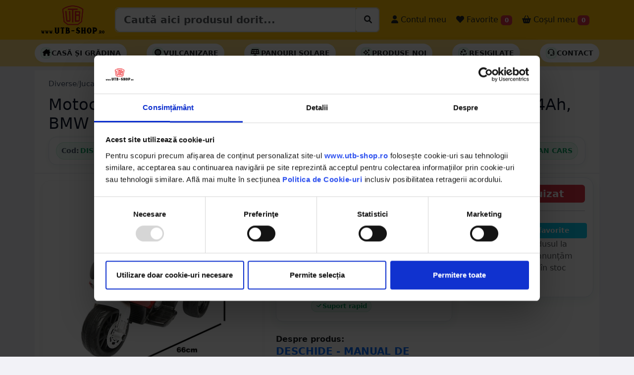

--- FILE ---
content_type: text/html; charset=UTF-8
request_url: https://utb-shop.ro/Motocicleta-electrica-pentru-copii-rosie-JT5188-cu-baterie-6V-4Ah-BMW-S1000R-DISLF31R/PD/15374
body_size: 25535
content:
<!DOCTYPE html>
<html lang="ro" class="h-100">

<head>
  <!-- Required meta tags -->
  <meta charset="utf-8">
  <meta name="viewport" content="width=device-width, initial-scale=1, minimum-scale=1, maximum-scale=1, user-scalable=no">

  
  
  
  
  <script type="application/ld+json">
    {
      "@context": "https://schema.org",
      "@type": "Organization",
      "url": "https://utb-shop.ro",
      "logo": "https://utb-shop.ro/images/LOGO_NOU.png"
    }
  </script>



  
  
  
          <title>Motocicleta electrica pentru copii rosie JT5188 cu baterie 6V/4Ah, BMW S1000R DISLF31R - UTB-SHOP.RO</title>
    <meta name="title" content="Motocicleta electrica pentru copii rosie JT5188 cu baterie 6V/4Ah, BMW S1000R DISLF31R - UTB-SHOP.RO">
    <meta property="og:title" content="Motocicleta electrica pentru copii rosie JT5188 cu baterie 6V/4Ah, BMW S1000R DISLF31R - UTB-SHOP.RO" />
    <meta name="description" content="Cumpara Motocicleta electrica pentru copii rosie JT5188 cu baterie 6V/4Ah, BMW S1000R 223.89 RON - utb-shop.ro - Livrare rapida prin curier oriunde in Romania.">
    <meta property="og:description" content="Cumpara Motocicleta electrica pentru copii rosie JT5188 cu baterie 6V/4Ah, BMW S1000R 223.89 RON - utb-shop.ro - Livrare rapida prin curier oriunde in Romania." />
    <meta name="twitter:description" content="Cumpara Motocicleta electrica pentru copii rosie JT5188 cu baterie 6V/4Ah, BMW S1000R 223.89 RON - utb-shop.ro - Piese originale UTB - Livrare rapida prin curier oriunde in Romania.">
    <meta name="keywords" content="motocicleta, electrica, pentru, copii, rosie, jt5188, cu, baterie, 6v/4ah, bmw, s1000r, diverse, jucarii,  utb-shop, utb-shop.ro, utb shop">
    <link rel="canonical" href="https://utb-shop.ro/Motocicleta-electrica-pentru-copii-rosie-JT5188-cu-baterie-6V-4Ah-BMW-S1000R-DISLF31R/PD/15374" />
    <meta property="og:url" content="https://utb-shop.ro/Motocicleta-electrica-pentru-copii-rosie-JT5188-cu-baterie-6V-4Ah-BMW-S1000R-DISLF31R/PD/15374" />
    <meta property="og:type" content="website" />
    <meta property="og:image" itemprop="image" content="https://utb-shop.ro/poze/15374/1.jpg" />
    <meta name="twitter:card" content="summary_large_image">
    <meta name="twitter:title" content="Motocicleta electrica pentru copii rosie JT5188 cu baterie 6V/4Ah, BMW S1000R DISLF31R - UTB-SHOP.RO">
    <meta property="twitter:image" itemprop="image" content="https://utb-shop.ro/poze/15374/1.jpg" />
    <script type="application/ld+json">
      {
        "@context": "https://schema.org",
        "@type": "BreadcrumbList",
        "itemListElement": [{
            "@type": "ListItem",
            "position": 1,
            "item": {
              "@id": "https://utb-shop.ro/categorie/diverse",
              "name": "Diverse"
            }
          },
          {
            "@type": "ListItem",
            "position": 2,
            "item": {
              "@id": "https://utb-shop.ro/categorie/diverse/jucarii",
              "name": "Jucarii"
            }
          }
        ]
      }
    </script>

    <div>
      <div itemtype="https://schema.org/Product" itemscope>
        <meta itemprop="mpn" content="DISLF31R" />
        <meta itemprop="name" content="Motocicleta electrica pentru copii rosie JT5188 cu baterie 6V/4Ah, BMW S1000R" />
        <link itemprop="image" href="https://utb-shop.ro/poze/15374/1.jpg" />
        <link itemprop="image" href="https://utb-shop.ro/poze/15374/2.jpg" />
        <link itemprop="image" href="https://utb-shop.ro/poze/15374/3.jpg" />
        <meta itemprop="description" content="Motocicleta electrica pentru copii rosie JT5188 cu baterie 6V/4Ah, BMW S1000R 223.89 RON - utb-shop.ro - Livrare rapida prin curier oriunde in Romania." />
        <div itemprop="offers" itemtype="https://schema.org/Offer" itemscope>
          <link itemprop="url" href="https://utb-shop.ro/Motocicleta-electrica-pentru-copii-rosie-JT5188-cu-baterie-6V-4Ah-BMW-S1000R-DISLF31R/PD/15374" />
          <meta itemprop="availability" content="https://schema.org/InStock" />
          <meta itemprop="priceCurrency" content="RON" />
          <meta itemprop="itemCondition" content="https://schema.org/NewCondition" />
          <meta itemprop="price" content="223.89" />
        </div>
                <meta itemprop="sku" content="DISLF31R" />
        <div itemprop="brand" itemtype="https://schema.org/Brand" itemscope>
          <meta itemprop="name" content="LEAN CARS" />
        </div>
      </div>
    </div>


  
  <!-- Bootstrap CSS -->
  <link href="https://utbshop.b-cdn.net/bsp2/bs53/css/bootstrap.min.css?v=1.10" rel="stylesheet">
  <link href="https://utbshop.b-cdn.net/bsp2/font6/css/all.css" rel="stylesheet">
  <!-- <script src="https://kit.fontawesome.com/0ce5cbe4c7.js" crossorigin="anonymous"></script> -->
  <link href="https://utbshop.b-cdn.net/css/utbshop/sidebars.css" rel="stylesheet">
  <link href="https://utbshop.b-cdn.net/bsp2/animate.min.css" rel="stylesheet">
  <link href="https://utbshop.b-cdn.net/css/utbshop/home.css?v=1.1.0" rel="stylesheet" type="text/css" />
  <link href="https://utbshop.b-cdn.net/bsp2/main.css?v=1.1.7" rel="stylesheet" type="text/css" />
  <link href="https://utbshop.b-cdn.net/bsp2/starability-all.css?v=1.0.0" rel="stylesheet" type="text/css" />
  <link rel="stylesheet" href="https://utbshop.b-cdn.net/assets/owl2/assets/owl.carousel.min.css" async>
  <link rel="stylesheet" href="https://utbshop.b-cdn.net/assets/owl2/assets/owl.theme.default.min.css" async>
  <link rel="stylesheet" type="text/css" href="https://utbshop.b-cdn.net/bsp2/select2/select2.min.css" />
  <link rel="stylesheet" type="text/css" href="https://utbshop.b-cdn.net/bsp2/select2/select2-bootstrap-5-theme.min.css" />
            <link rel="stylesheet" type="text/css" href="https://utbshop.b-cdn.net/bsp2/daterange/daterangepicker.css" />
    <link rel="stylesheet" type="text/css" href="/bsp2/produs.css?v=11" />
      <link rel="stylesheet" href="https://utbshop.b-cdn.net/bsp2/PhotoSwipe/photoswipe.css" />

      <script id="Cookiebot" src="https://consent.cookiebot.com/uc.js" data-cbid="6ddac05b-17cf-4aa1-8249-c2716910ee7d" type="text/javascript" data-blockingmode="auto"></script>

  
  <!--  Loader File -->
  <script defer type="text/javascript" src="//dynamic.criteo.com/js/ld/ld.js?a=63196" async="true"></script>
  <!-- END  Loader File -->

  <!-- Google Tag Manager -->
  <script defer>
    (function(w, d, s, l, i) {
      w[l] = w[l] || [];
      w[l].push({
        'gtm.start': new Date().getTime(),
        event: 'gtm.js'
      });
      var f = d.getElementsByTagName(s)[0],
        j = d.createElement(s),
        dl = l != 'dataLayer' ? '&l=' + l : '';
      j.async = true;
      j.src =
        'https://www.googletagmanager.com/gtm.js?id=' + i + dl;
      f.parentNode.insertBefore(j, f);
    })(window, document, 'script', 'dataLayer', 'GTM-T3647JT');
  </script>
  <!-- End Google Tag Manager -->

  <!-- Facebook Pixel Code -->
    <!-- End Facebook Pixel Code -->

  <!-- Global site tag (gtag.js) - Google Analytics -->
  <script async src="https://www.googletagmanager.com/gtag/js?id=UA-50849156-5"></script>
  <script defer>
    window.dataLayer = window.dataLayer || [];

    function gtag() {
      dataLayer.push(arguments);
    }
    gtag('js', new Date());
    gtag("consent", "default", {
      ad_personalization: "denied",
      ad_storage: "denied",
      ad_user_data: "denied",
      analytics_storage: "denied",
      functionality_storage: "denied",
      personalization_storage: "denied",
      security_storage: "granted",
      wait_for_update: 2000,
    });
    gtag("set", "ads_data_redaction", true);
    gtag("set", "url_passthrough", true);

    gtag('config', 'UA-50849156-5');
    gtag('config', 'AW-783330564');
    gtag('config', 'G-YMSR5SG9CG');
  </script>

  <script>
    ! function(w, d, t) {
      w.TiktokAnalyticsObject = t;
      var ttq = w[t] = w[t] || [];
      ttq.methods = ["page", "track", "identify", "instances", "debug", "on", "off", "once", "ready", "alias", "group", "enableCookie", "disableCookie"], ttq.setAndDefer = function(t, e) {
        t[e] = function() {
          t.push([e].concat(Array.prototype.slice.call(arguments, 0)))
        }
      };
      for (var i = 0; i < ttq.methods.length; i++) ttq.setAndDefer(ttq, ttq.methods[i]);
      ttq.instance = function(t) {
        for (var e = ttq._i[t] || [], n = 0; n < ttq.methods.length; n++) ttq.setAndDefer(e, ttq.methods[n]);
        return e
      }, ttq.load = function(e, n) {
        var i = "https://analytics.tiktok.com/i18n/pixel/events.js";
        ttq._i = ttq._i || {}, ttq._i[e] = [], ttq._i[e]._u = i, ttq._t = ttq._t || {}, ttq._t[e] = +new Date, ttq._o = ttq._o || {}, ttq._o[e] = n || {};
        var o = document.createElement("script");
        o.type = "text/javascript", o.async = !0, o.src = i + "?sdkid=" + e + "&lib=" + t;
        var a = document.getElementsByTagName("script")[0];
        a.parentNode.insertBefore(o, a)
      };

      ttq.load('C4NK7C9PGM656MIK2TR0');
      ttq.page();
    }(window, document, 'ttq');
  </script>


    
  


      <script defer>
      ! function(f, b, e, v, n, t, s) {
        if (f.fbq) return;
        n = f.fbq = function() {
          n.callMethod ?
            n.callMethod.apply(n, arguments) : n.queue.push(arguments)
        };
        if (!f._fbq) f._fbq = n;
        n.push = n;
        n.loaded = !0;
        n.version = '2.0';
        n.queue = [];
        t = b.createElement(e);
        t.async = !0;
        t.src = v;
        s = b.getElementsByTagName(e)[0];
        s.parentNode.insertBefore(t, s)
      }(window, document, 'script',
        'https://connect.facebook.net/en_US/fbevents.js');
      fbq('init', '287327248552950');
      fbq('track', 'PageView');
      fbq('track', 'ViewContent', {
        content_ids: ['15374'],
        content_type: 'product',
        value: 223.89,
        currency: 'RON'
      });
    </script>
    <noscript><img height="1" width="1" style="display:none" src="https://www.facebook.com/tr?id=287327248552950&ev=PageView&noscript=1" /></noscript>

    <script defer src="https://www.googletagmanager.com/gtag/js?id=AW-783330564"></script>
    <script defer>
      window.dataLayer = window.dataLayer || [];

      function gtag() {
        dataLayer.push(arguments);
      }
      gtag('js', new Date());
      //   gtag('config', 'G-YMSR5SG9CG',{'debug_mode':true});
      gtag("consent", "default", {
        ad_personalization: "denied",
        ad_storage: "denied",
        ad_user_data: "denied",
        analytics_storage: "denied",
        functionality_storage: "denied",
        personalization_storage: "denied",
        security_storage: "granted",
        wait_for_update: 2000,
      });
      gtag("set", "ads_data_redaction", true);
      gtag("set", "url_passthrough", true);

      gtag('config', 'AW-783330564');
      gtag('config', 'G-YMSR5SG9CG');
      gtag('event', 'page_view', {
        ecomm_pagetype: 'product',
        ecomm_prodid: 15374,
        ecomm_totalvalue: 223.89,
        ecomm_category: 'Piese',
        isSaleItem: false,
        dynx_itemid: '15374',
        dynx_totalvalue: '223.89'
      });
    </script>

    <script defer>
      dataLayer.push({
        ecommerce: null
      });
      dataLayer.push({
        'ecommerce': {
          'detail': {
            'actionField': {
              'list': 'Produse'
            },
            'products': [{
              'name': 'Motocicleta electrica pentru copii rosie JT5188 cu baterie 6V/4Ah, BMW S1000R',
              'id': 15374,
              'price': 223.89,
              'brand': 'LEAN CARS',
              'category': 'Diverse'
            }]
          }
        }
      });
    </script>

    <script defer>
      (function(i, s, o, g, r, a, m) {
        i['GoogleAnalyticsObject'] = r;
        i[r] = i[r] || function() {
          (i[r].q = i[r].q || []).push(arguments)
        }, i[r].l = 1 * new Date();
        a = s.createElement(o),
          m = s.getElementsByTagName(o)[0];
        a.async = 1;
        a.src = g;
        m.parentNode.insertBefore(a, m)
      })(window, document, 'script', '//www.google-analytics.com/analytics.js', 'ga');
      ga('require', 'ecommerce', 'ecommerce.js');
      ga('create', 'UA-50849156-5', 'auto'); // 
      ga('set', 'dimension1', '15374'); // 
      ga('set', 'dimension3', '223.89'); // 
      ga('send', 'pageview');
    </script>
    <!-- Global Site Tag (gtag.js) - Google AdWords: 123456789 -->
    <script async src="https://www.googletagmanager.com/gtag/js?id=AW-123456789"></script>
    <script defer>
      window.dataLayer = window.dataLayer || [];

      function gtag() {
        dataLayer.push(arguments);
      }
      gtag('js', new Date());
      gtag("consent", "default", {
        ad_personalization: "denied",
        ad_storage: "denied",
        ad_user_data: "denied",
        analytics_storage: "denied",
        functionality_storage: "denied",
        personalization_storage: "denied",
        security_storage: "granted",
        wait_for_update: 2000,
      });
      gtag("set", "ads_data_redaction", true);
      gtag("set", "url_passthrough", true);

      gtag('config', 'AW-783330564');
    </script>
    <!-- Event snippet for Example dynamic remarketing page -->
    <script defer>
      gtag('event', 'page_view', {
        'send_to': 'AW-783330564',
        'ecomm_prodid': '15374',
        'ecomm_pagetype': '',
        'ecomm_totalvalue': '223.89'
      });
    </script>

    <script type="text/javascript">
      window.criteo_q = window.criteo_q || [];
      var deviceType = /iPad/.test(navigator.userAgent) ? "t" : /Mobile|iP(hone|od)|Android|BlackBerry|IEMobile|Silk/.test(navigator.userAgent) ? "m" : "d";
      window.criteo_q.push({
        event: "setAccount",
        account: 63196
      }, {
        event: "setEmail",
        email: "",
        hash_method: "none"
      }, {
        event: "setSiteType",
        type: deviceType
      }, {
        event: "viewItem",
        item: "15374"
      });
    </script>

    <div id="fb-root"></div>
    <script async defer crossorigin="anonymous" src="https://connect.facebook.net/ro_RO/sdk.js#xfbml=1&version=v3.2&appId=2261850367379997&autoLogAppEvents=1"></script>




  
  <script>
    var tooltipTriggerList = [].slice.call(document.querySelectorAll('[data-bs-toggle="tooltip"]'))
    var tooltipList = tooltipTriggerList.map(function(tooltipTriggerEl) {
      return new bootstrap.Tooltip(tooltipTriggerEl)
    })
  </script>
  

  <script>
    (function(h, o, t, j, a, r) {
      h.hj = h.hj || function() {
        (h.hj.q = h.hj.q || []).push(arguments)
      };
      h._hjSettings = {
        hjid: 1704918,
        hjsv: 6
      };
      a = o.getElementsByTagName('head')[0];
      r = o.createElement('script');
      r.async = 1;
      r.src = t + h._hjSettings.hjid + j + h._hjSettings.hjsv;
      a.appendChild(r);
    })(window, document, 'https://static.hotjar.com/c/hotjar-', '.js?sv=');
  </script>

</head>

<style>
  #datalistOptions {
    width: 100%;
  }

  #CookiebotWidget {
    bottom: 140px !important;
  }
</style>
<input type="text" hidden value="" id="_base_lat">
<input type="text" hidden value="" id="_base_lng">
<input type="text" hidden value="" id="_base_oras">
<input type="text" hidden value="" id="_base_judet">
<input type="text" hidden value="" id="_base_tara">
<input type="text" hidden value="0" id="_base_exist">
<input type="text" hidden value="https://utbshop.b-cdn.net" id="_base_assets">


<script>
  baseAss = 'https://utbshop.b-cdn.net';
  if (baseAss.length < 3) {
    baseAss = 'https://utb-shop.ro';
  }
</script>





<!-- <body class="d-flex flex-column h-100" > -->

    <body class="d-flex flex-column h-100" style="background-color: #f2f2f7; ">

            
    <div class="bg-danger text-white text-center" id="mesaj_top" hidden></div>

        <nav class="navbar navbar-expand-lg navbar-light bg-warning p-0">

      <div class="container">

        <button class="navbar-toggler" type="button" data-bs-toggle="collapse" data-bs-target="#navbarSupportedContent" aria-controls="navbarSupportedContent" aria-expanded="false" aria-label="Toggle navigation">
          <span class="navbar-toggler-icon"></span>
        </button>

        <a class="navbar-brand me-0" href="/">
                      <img src="/images/LOGO_NOU.png" alt="utb-shop.ro" class="d-inline-block align-text-top imglogo">
                  </a>

        <button class="navbar-toggler" type="button" data-bs-toggle="offcanvas" data-bs-target="#offcanvasRight" aria-controls="offcanvasRight">
          <i class="fa-solid fa-basket-shopping mt-2 mb-2"></i> <span class="badge bg-danger cosbuc"><small>0</small></span>
        </button>

        <!-- <div class="the-basics"> -->
        <!-- <div class="input-group mb-3"> -->
        <!-- <input type="text" class="form-control" placeholder="Recipient's username" aria-label="Recipient's username" aria-describedby="button-srch"> -->
        <!-- <input class="form-control me-2 mt-sm-3 biginpo" type="search" list="datalistOptions" value="" placeholder="Caută aici produsul dorit..." aria-label="Caută aici produsul dorit..." id="inp_cautare" aria-describedby="button-srch"> -->
        <!-- <button class="btn btn-warning btn-outline-dark mt-1 btn-lg" type="button" id="button-srch"><i class="fa-thin fa-magnifying-glass"></i></button> -->

        <div class="input-group border rounded p-0 mb-2 mb-sm-0">
          <input type="search" class="form-control form-control-lg fw-bold" list="datalistOptions" value="" placeholder="Caută aici produsul dorit..." aria-label="Caută aici produsul dorit..." id="inp_cautare">
          <!-- <input class="form-control me-2 mt-sm-3 biginpo" type="search" list="datalistOptions" value="" placeholder="Caută aici produsul dorit..." aria-label="Caută aici produsul dorit..." id="inp_cautare" aria-describedby="button-srch"> -->
          <div class="input-group-btn bg-white border rounded">
            <button id="cauta_acum" class="btn mt-1 ms-1" type="button"><i class="fa-solid fa-magnifying-glass" style="background-color: #fff;"></i></button>
          </div>
        </div>
        <datalist id="datalistOptions"></datalist>
        <!-- </div> -->


        <!-- </div> -->

        <div class="collapse navbar-collapse" id="navbarSupportedContent">
          <ul class="navbar-nav me-auto mb-2 mb-lg-0">
            <li class="nav-item ms-sm-3 d-block d-sm-none">
              <a class="nav-link fs-6 text-dark" href="/categorii"> <i class="fa-solid fa-magnifying-glass fa-1x"></i> Produse</a>
            </li>
            <li class="nav-item ms-sm-3 d-block d-sm-none">
              <a class="nav-link fs-6 text-dark" href="/contact"> <i class="fa-solid fa-headset fa-1x"></i> Contact</a>
            </li>
            <li class="nav-item ms-sm-3 d-block d-sm-none">
              <a class="nav-link fs-6 text-dark" href="/catalog/utb/alege"> <i class="fa-solid fa-album-collection fa-1x"></i> Catalog UTB</a>
            </li>
            <li class="nav-item ms-sm-3 d-block d-sm-none">
              <a class="nav-link fs-6 text-dark" href="/recenzii"> <i class="fa-solid fa-star fa-1x"></i> Părerea clienților</a>
            </li>
                        <!-- <li class="nav-item ms-sm-3 d-block d-sm-none">
            <a class="nav-link fs-6 text-dark fw-bold" href="/reduceri"> <i class="fa-solid fa-badge-percent fa-1x"></i> Produse la reducere</a>
          </li> -->
                                      <li class="nav-item ms-sm-3">
                <a class="nav-link fs-6 text-dark" href="/conectare"> <i class="fa-solid fa-user fa-1x"></i> Contul meu</a>
              </li>
                        <li class="nav-item ms-sm-1">
              <a style="cursor:pointer;" class="nav-link fs-6 text-dark" href="/favorite"> <i class="fa-solid fa-heart"></i> Favorite <span class="badge bg-danger favbuc">0</span></a>
            </li>
            <li class="nav-item ms-sm-1">
              <a style="cursor:pointer;" class="nav-link fs-6 text-dark" data-bs-toggle="offcanvas" data-bs-target="#offcanvasRight" aria-controls="offcanvasRight"> <i class="fa-solid fa-basket-shopping"></i> Coșul meu <span class="badge bg-danger cosbuc">0</span></a>
            </li>
          </ul>

        </div>

      </div>
    </nav>

    <div class="bg-success text-white text-center" id="mesaj_middle" hidden></div>
        
      <style>
        .utbse-submenu {
          background: #fff;
          /* border-top: 1px solid var(--utbse-border); */
          /* border-bottom: 1px solid var(--utbse-border); */
        }

        .utbse-submenu .inner {
          display: flex;
          align-items: center;
          gap: 10px;
          padding: 8px 0;
          overflow-x: auto;
          scrollbar-width: none;
        }

        .utbse-submenu .inner::-webkit-scrollbar {
          display: none;
        }

        .utbse-pill {
          display: inline-flex;
          align-items: center;
          gap: 8px;
          padding: 8px 12px;
          /* border: 1px solid var(--utbse-border); */
          border-radius: 999px;
          background: #fff;
          box-shadow: 0 2px 8px rgba(2, 122, 72, .05);
          text-transform: uppercase;
          font-weight: 700;
          font-size: .85rem;
          white-space: nowrap;
          transition: transform .12s ease, box-shadow .12s ease, border-color .12s ease, background .12s ease;
        }

        .utbse-pill:hover {
          transform: translateY(-1px);
          box-shadow: 0 4px 12px rgba(2, 122, 72, .1);
          border-color: var(--utbse-green-600);
        }

        .utbse-pill a {
          color: var(--utbse-text);
          text-decoration: none;
        }

        .utbse-pill .icon {
          width: 22px;
          height: 22px;
          display: grid;
          place-items: center;
          color: var(--utbse-green-600);
          background: var(--utbse-green-50);
          border: 1px solid rgba(18, 183, 106, .2);
          border-radius: 8px;
        }

        .utbse-pill--deal {
          border-color: #fecaca;
          background: #fff5f5;
        }

        .utbse-pill--deal .icon {
          color: #b91c1c;
          background: #fee2e2;
          border-color: #fecaca;
        }

        .utbse-pill.bf-accent {
          border-color: #222;
          background: #111;
          color: #fff;
        }

        .utbse-pill.bf-accent a {
          color: #fff;
        }

        @media (min-width:992px) {
          .utbse-submenu .inner {
            gap: 12px;
          }
        }
      </style>

      <div class="container-fluid bg-warning bg-opacity-50 p-0 submenuhead navbar utbse-submenu d-none d-sm-block">
        <div class="container inner">

                    
          <a href="/categorie/casa-gradina" class="utbse-pill border-dark">
            <span class="icon"><i class="fa-solid fa-house-chimney  text-black"></i></span>
            <span class="lsi text-dark">Casă și Grădina</span>
          </a>

          <a href="/categorie/vulcanizare/petice" class="utbse-pill border-dark">
            <span class="icon"><i class="fa-solid fa-tire  text-black"></i></span>
            <span class="lsi text-dark">Vulcanizare</span>
          </a>

          <a href="/categorie/electrice/panouri-solare" class="utbse-pill border-dark">
            <span class="icon"><i class="fa-solid fa-solar-panel  text-black"></i></span>
            <span class="lsi text-dark">Panouri solare</span>
          </a>



          <a href="/noutati" class="utbse-pill border-dark">
            <span class="icon"><i class="fa-regular fa-sparkles  text-black"></i></span>
            <span class="lsi text-dark">Produse noi</span>
          </a>

          <a href="/resigilate" class="utbse-pill border-dark">
            <span class="icon"><i class="fa-regular fa-recycle  text-black"></i></span>
            <span class="lsi text-dark">Resigilate</span>
          </a>



          <a href="/contact" class="utbse-pill border-dark">
            <span class="icon"><i class="fa-regular fa-headset  text-black"></i></span>
            <span class="lsi text-dark">Contact</span>
          </a>
                  </div>
      </div>



            
    

    




<input type="text" value="15374" id="idprod" hidden>
<!-- <div class="d-none d-sm-block mb-3">
    <div class="shadow" style="background-position: center top; background-image: url('/images/banner_utb/superwlong.png'); height: 100px; background-repeat: no-repeat;">
        &nbsp;
    </div>
</div> -->

<div class="container mt-2 mb-2 p-0">
    <div class="container">
        <div class="row bg-white border-bottom p-lg-3 p-1">

            <!-- Breadcrumb -->
            <div class="col-12 mb-2 d-flex justify-content-between align-items-center">
                <nav class="utbse-breadcrumb" aria-label="breadcrumb">
                    <a href="/categorie/diverse">Diverse</a>
                    <span class="sep">/</span>
                    <a href="/categorie/diverse/jucarii">Jucarii</a>
                                    </nav>
                <div></div>
            </div>

            <!-- Titlu desktop / mobil -->
            <div class="col-12 d-none d-sm-block">
                <h1 class="utbse-title fs-2 denumire_produsjs">Motocicleta electrica pentru copii rosie JT5188 cu baterie 6V/4Ah, BMW S1000R</h1>
            </div>
            <div class="col-12 d-block d-sm-none">
                <h1 class="utbse-title fs-4 denumire_produsjs">Motocicleta electrica pentru copii rosie JT5188 cu baterie 6V/4Ah, BMW S1000R</h1>
            </div>

            <!-- Meta bar: coduri + rating + brand (desktop) -->
            <div class="col-12 d-none d-sm-block">
                <div class="utbse-meta">
                    <div class="utbse-codes">
                        <span class="utbse-chip-ghost clipbo" id="cod_produs"
                            data-clipboard-text="DISLF31R" data-textcopy="DISLF31R">
                            <span class="label">Cod:</span> DISLF31R                        </span>

                        
                        
                                                                    </div>

                    
                    <!-- <div class="utbse-chip-ghost">
                        <span class="utbse-muted">Brand:</span>
                        <span class="badge text-black">LEAN CARS</span>
                    </div> -->
                                            <span class="utbse-chip-ghost ">
                            <span class="label">Brand:</span> LEAN CARS                        </span>
                                    </div>
            </div>

            <!-- Meta bar: varianta mobil (condensată) -->
            <div class="col-12 d-block d-sm-none">
                <div class="utbse-meta">
                    <div class="utbse-codes">
                        <span class="utbse-chip-ghost clipbo" id="cod_produs"
                            data-clipboard-text="DISLF31R" data-textcopy="DISLF31R">
                            <span class="label">Cod:</span> DISLF31R                        </span>

                                            </div>
                    
                        <span class="utbse-chip-ghost ">
                            <span class="label">Brand:</span> LEAN CARS                        </span>
                    
                    

                </div>
            </div>

            <!-- Alerte existente (păstrate neschimbate) -->
            
            
        </div>
        <div class="row bg-white ">
                                        
                <div class="col-lg-5 p-3">

                    <!-- BRAND -->
                    
                    <!-- GALERIE PRINCIPALĂ -->
                    <div id="gallery--simple">
                        <div class="utbse-gallery-main">
                            <a href="https://utbshop.b-cdn.net/poze/15374/1.jpg?v=1" data-pswp-width="1000" data-pswp-height="1000">
                                <img src="https://utbshop.b-cdn.net/poze/15374/1.jpg?v=1&height=450&width=450" alt="Motocicleta electrica pentru copii rosie JT5188 cu baterie 6V/4Ah, BMW S1000R">
                            </a>
                        </div>

                        <!-- THUMBS -->
                        <div class="utbse-gallery-thumbs">
                                                                <a href="https://utbshop.b-cdn.net/poze/15374/2.jpg?v=1"
                                        data-pswp-width="1000" data-pswp-height="1000" data-cropped="true">
                                        <img data-id="2" data-idprod="15374" data-v="1"
                                            src="https://utbshop.b-cdn.net/poze/15374/2.jpg?v=1&height=450&width=450"
                                            alt="Imagine 2">
                                    </a>
                                                                <a href="https://utbshop.b-cdn.net/poze/15374/3.jpg?v=1"
                                        data-pswp-width="1000" data-pswp-height="1000" data-cropped="true">
                                        <img data-id="3" data-idprod="15374" data-v="1"
                                            src="https://utbshop.b-cdn.net/poze/15374/3.jpg?v=1&height=450&width=450"
                                            alt="Imagine 3">
                                    </a>
                                                                <a href="https://utbshop.b-cdn.net/poze/15374/4.jpg?v=1"
                                        data-pswp-width="1000" data-pswp-height="1000" data-cropped="true">
                                        <img data-id="4" data-idprod="15374" data-v="1"
                                            src="https://utbshop.b-cdn.net/poze/15374/4.jpg?v=1&height=450&width=450"
                                            alt="Imagine 4">
                                    </a>
                                                                <a href="https://utbshop.b-cdn.net/poze/15374/5.jpg?v=1"
                                        data-pswp-width="1000" data-pswp-height="1000" data-cropped="true">
                                        <img data-id="5" data-idprod="15374" data-v="1"
                                            src="https://utbshop.b-cdn.net/poze/15374/5.jpg?v=1&height=450&width=450"
                                            alt="Imagine 5">
                                    </a>
                                                                <a href="https://utbshop.b-cdn.net/poze/15374/6.jpg?v=1"
                                        data-pswp-width="1000" data-pswp-height="1000" data-cropped="true">
                                        <img data-id="6" data-idprod="15374" data-v="1"
                                            src="https://utbshop.b-cdn.net/poze/15374/6.jpg?v=1&height=450&width=450"
                                            alt="Imagine 6">
                                    </a>
                                                                <a href="https://utbshop.b-cdn.net/poze/15374/7.jpg?v=1"
                                        data-pswp-width="1000" data-pswp-height="1000" data-cropped="true">
                                        <img data-id="7" data-idprod="15374" data-v="1"
                                            src="https://utbshop.b-cdn.net/poze/15374/7.jpg?v=1&height=450&width=450"
                                            alt="Imagine 7">
                                    </a>
                                                                <a href="https://utbshop.b-cdn.net/poze/15374/8.jpg?v=1"
                                        data-pswp-width="1000" data-pswp-height="1000" data-cropped="true">
                                        <img data-id="8" data-idprod="15374" data-v="1"
                                            src="https://utbshop.b-cdn.net/poze/15374/8.jpg?v=1&height=450&width=450"
                                            alt="Imagine 8">
                                    </a>
                                                                <a href="https://utbshop.b-cdn.net/poze/15374/9.jpg?v=1"
                                        data-pswp-width="1000" data-pswp-height="1000" data-cropped="true">
                                        <img data-id="9" data-idprod="15374" data-v="1"
                                            src="https://utbshop.b-cdn.net/poze/15374/9.jpg?v=1&height=450&width=450"
                                            alt="Imagine 9">
                                    </a>
                                                                <a href="https://utbshop.b-cdn.net/poze/15374/10.jpg?v=1"
                                        data-pswp-width="1000" data-pswp-height="1000" data-cropped="true">
                                        <img data-id="10" data-idprod="15374" data-v="1"
                                            src="https://utbshop.b-cdn.net/poze/15374/10.jpg?v=1&height=450&width=450"
                                            alt="Imagine 10">
                                    </a>
                                                                <a href="https://utbshop.b-cdn.net/poze/15374/11.jpg?v=1"
                                        data-pswp-width="1000" data-pswp-height="1000" data-cropped="true">
                                        <img data-id="11" data-idprod="15374" data-v="1"
                                            src="https://utbshop.b-cdn.net/poze/15374/11.jpg?v=1&height=450&width=450"
                                            alt="Imagine 11">
                                    </a>
                                                    </div>
                    </div>

                    <!-- BUTOANE ADMIN -->
                    

                    

                </div>
                <div class="col-lg-4">
                    <div class="mt-3">
                        
                        <div class="utbse-card utbse-condensed">
                            <div class="utbse-header">
                                <span class="utbse-dot"></span>
                                <span>Beneficii la comandă</span>
                                <span class="utbse-badge">
                                    <i class="fa-solid fa-truck-fast"></i> Livrare rapidă
                                </span>
                            </div>

                            <table class="utbse-benefits mt-0">


                                <tr>
                                    <td>
                                        <div class="utbse-icon">
                                            <i class="fa-duotone fa-box-open-full"></i>
                                        </div>
                                    </td>
                                    <td class="utbse-text">Poți deschide coletul la livrare</td>
                                </tr>

                                                                    <tr>
                                        <td>
                                            <div class="utbse-icon">
                                                <i class="fa-duotone fa-sync"></i>
                                            </div>
                                        </td>
                                        <td class="utbse-text">
                                            Poți returna în <span class="strong">30 zile</span>
                                            <div class="utbse-checks">
                                                <span class="utbse-chip">
                                                    <!-- check icon svg -->
                                                    <svg viewBox="0 0 20 20" fill="currentColor" aria-hidden="true">
                                                        <path d="M16.7 5.3a1 1 0 0 1 0 1.4l-7.4 7.4a1 1 0 0 1-1.4 0L3.3 10.5a1 1 0 1 1 1.4-1.4l3.1 3.1 6.7-6.7a1 1 0 0 1 1.4 0z" />
                                                    </svg>
                                                    Retur gratuit
                                                </span>
                                                <span class="utbse-chip">
                                                    <svg viewBox="0 0 20 20" fill="currentColor" aria-hidden="true">
                                                        <path d="M16.7 5.3a1 1 0 0 1 0 1.4l-7.4 7.4a1 1 0 0 1-1.4 0L3.3 10.5a1 1 0 1 1 1.4-1.4l3.1 3.1 6.7-6.7a1 1 0 0 1 1.4 0z" />
                                                    </svg>
                                                    Banii înapoi
                                                </span>
                                            </div>
                                        </td>
                                    </tr>
                                
                                <tr>
                                    <td>
                                        <div class="utbse-icon">
                                            <i class="fa-sharp fa-solid fa-shield"></i>
                                        </div>
                                    </td>
                                    <td class="utbse-text">
                                        Garanție <span class="strong">24 luni</span> la persoană fizică
                                        <div class="utbse-checks">
                                            <span class="utbse-chip">
                                                <svg viewBox="0 0 20 20" fill="currentColor" aria-hidden="true">
                                                    <path d="M16.7 5.3a1 1 0 0 1 0 1.4l-7.4 7.4a1 1 0 0 1-1.4 0L3.3 10.5a1 1 0 1 1 1.4-1.4l3.1 3.1 6.7-6.7a1 1 0 0 1 1.4 0z" />
                                                </svg>
                                                Service autorizat
                                            </span>
                                            <span class="utbse-chip">
                                                <svg viewBox="0 0 20 20" fill="currentColor" aria-hidden="true">
                                                    <path d="M16.7 5.3a1 1 0 0 1 0 1.4l-7.4 7.4a1 1 0 0 1-1.4 0L3.3 10.5a1 1 0 1 1 1.4-1.4l3.1 3.1 6.7-6.7a1 1 0 0 1 1.4 0z" />
                                                </svg>
                                                Suport rapid
                                            </span>
                                        </div>
                                    </td>
                                </tr>

                                                            </table>
                        </div>

                        


                                                                    </div>

                    
                                                                                    <div class="fw-bold mt-4">Despre produs:</div>
                        <div class="">
                            <h5><a href="https://utb-shop.ro/poze/15373/SMS-JT5188(%E5%B0%8F%E5%8C%85%E8%A3%85)-EN.pdf" target="_blank"><b>DESCHIDE - MANUAL DE UTILZARE </b></a><br>


</h5><h5 style="box-sizing: border-box; margin-top: 0px; margin-bottom: 0.5rem; line-height: 1.2; text-decoration-thickness: initial; text-decoration-style: initial; text-decoration-color: initial;">Coletul contine: </h5><ul><li style="box-sizing: border-box; margin-top: 0px; margin-bottom: 0.5rem; line-height: 1.2; text-decoration-thickness: initial; text-decoration-style: initial; text-decoration-color: initial;"> Motocicleta electrica </li><li style="box-sizing: border-box; margin-top: 0px; margin-bottom: 0.5rem; line-height: 1.2; text-decoration-thickness: initial; text-decoration-style: initial; text-decoration-color: initial;">1 baterie<br></li><li style="box-sizing: border-box; margin-top: 0px; margin-bottom: 0.5rem; line-height: 1.2; text-decoration-thickness: initial; text-decoration-style: initial; text-decoration-color: initial;">Incarcator adaptor 220V</li><li style="box-sizing: border-box; margin-top: 0px; margin-bottom: 0.5rem; line-height: 1.2; text-decoration-thickness: initial; text-decoration-style: initial; text-decoration-color: initial;">Manual de utlizare si montare</li></ul>                        </div>
                    
                    
                                        

                    
                                                                <div class="mt-4 fw-bold">
                            <a href="#descriere_produs" class="utbse-desc-link">
                                <i class="fa-solid fa-arrow-down-to-line"></i>
                                Vezi descrierea completă
                            </a>
                        </div>
                    
                    <div class="mb-4"></div>

                </div>

                                        <div class="col-xxl-3 col-xl-3 col-lg-3 mt-2 pb-4 ">
                    <div class="utbse-card">

                        
                        <!-- col-xxl-9 col-xl-8 col-lg-7 -->
                        <!-- <hr class="d-block d-sm-none"> -->
                                                                                                                                                <span class="alignright">
                                        <span class="badge bg-danger d-block fs-5 p-2">Stoc epuizat</span>
                                    </span>
                                
                                                                            <div class="row mt-2" id="super_promo_counter" hidden>
                            <div class="col-12">
                                <div class="border rounded p-0">
                                    <div class="d-block fw-bold fs-6 text-center">
                                        Promoția expiră în
                                    </div>
                                    <div class="mt-0 d-flex justify-content-center ">
                                        <div class="me-1" id="count_days1">
                                            <span id="co_days" class="fs-2 fw-bold"></span>
                                            <span class="d-block text-center text-muted fw-bold">
                                                zile
                                            </span>
                                        </div>
                                        <div class="fs-2 fw-bold me-1" id="count_days2">
                                            :
                                        </div>
                                        <div class="me-1">
                                            <span id="co_hours" class="fs-2 fw-bold"></span>
                                            <span class="d-block text-center text-muted fw-bold">
                                                ore
                                            </span>
                                        </div>
                                        <div class="fs-2 fw-bold me-1">
                                            :
                                        </div>
                                        <div class="me-1">
                                            <span id="co_minutes" class="fs-2 fw-bold mb-0"></span>
                                            <span class="d-block text-center text-muted fw-bold">
                                                min
                                            </span>
                                        </div>
                                        <div class="fs-2 fw-bold me-1">
                                            :
                                        </div>
                                        <div class="me-1">
                                            <span id="co_seconds" class="fs-2 fw-bold"></span>
                                            <span class="d-block text-center text-muted fw-bold">
                                                sec
                                            </span>
                                        </div>
                                    </div>
                                </div>
                            </div>
                        </div>
                                                                                    <div class="modal fade" id="modal_pj" tabindex="-1" aria-labelledby="modal_pj_label" aria-hidden="true">
                                        <div class="modal-dialog ">
                                            <div class="modal-content">
                                                <div class="modal-header">
                                                    <h5 class="modal-title" id="modal_pj_label">Preț diferit</h5>
                                                    <button type="button" class="btn-close" data-bs-dismiss="modal" aria-label="Close"></button>
                                                </div>
                                                <div class="modal-body">
                                                    Conform legii Nr. 39/2023 cota de TVA aplicata panourilor fotovoltaice, panourilor solare termice, pompelor de caldura si a componentelor acestora este de 9% pentru persoane
                                                    fizice si institutii publice, iar pentru companii comerciale este de 19%.
                                                </div>
                                                <div class="modal-footer">
                                                    <button type="button" class="btn btn-secondary" data-bs-dismiss="modal">Închide</button>
                                                </div>
                                            </div>
                                        </div>
                                    </div>
                                                                        
                                                                        
                                    <hr>
                                                                                                            <div class="row d-block p-2 mt-2">
                                        <!-- <button data-id="15374" data-cnt="1" data-is_pr="1" class="btn btn-primary btn-outline-danger border-1 fw-bold text-white addcos btn-lg d-block mb-2"><i class="fa-solid fa-basket-shopping"></i> Adaugă în coș</button> -->
                                                                                                                                                                    <button hidden type="button" class="btn btn-sm btn-info fw-bold text-white add_to_fav" title="Adaugă la favorite"><i class="fa-solid fa-heart text-danger"></i> Adaugă la favorite</button>
                                        <button hidden type="button" class="btn btn-sm btn-info fw-bold text-white add_to_fav_nocont" title="Adaugă la favorite"><i class="fa-solid fa-heart text-danger"></i> Adaugă la favorite</button>
                                        <button hidden type="button" class="btn btn-sm btn-info fw-bold text-white remove_from_fav" title="Scoate de la favorite"><i class="fa-solid fa-heart-crack text-danger"></i> Scoate de la favorite</button>
                                                                                    <div class="text-muted text-center">Adaugă produsul la favorite și te anunțăm când revine în stoc</div>
                                                                                                                            <span id="bucincosch" class=" d-block text-center mt-2 p-2"></span>
                                        
                                    </div>

                                                        </div>
                </div>
            
                    </div>
    </div>

                    <style>

    </style>
    


            <div class="row bg-white mt-3 p-2 border rounded">
            <h5 class="border-bottom p-3">Cumpărate frecvent împreună</h5>
            <div class="desc p-0 bg-gray">
                <div class="owl-carousel owl-theme " id="ow_frecvent">
                                            <div class="text-center ">
                            <div class="cd-bdy border rounded">
                                <a href="/Izolator-inelar-PP-ECO-negru-mat-pentru-fir-gard-electric-Breckner-Germany-BK87541/PD/7266" title="Izolator inelar PP ECO negru mat pentru fir gard electric Breckner Germany"><img class="card-img-top img-fluid" width="100%" src="https://utbshop.b-cdn.net/poze/7266/1.jpg?v=3&height=380&width=380" alt="Izolator inelar PP ECO negru mat pentru fir gard electric Breckner Germany"></a>
                                <div class="card-body">
                                    <span class="cdr-cod">BK87541</span>
                                    <a href="/Izolator-inelar-PP-ECO-negru-mat-pentru-fir-gard-electric-Breckner-Germany-BK87541/PD/7266" title="Izolator inelar PP ECO negru mat pentru fir gard electric Breckner Germany">
                                        <h4 class="cdr-denumire" title="Izolator inelar PP ECO negru mat pentru fir gard electric Breckner Germany">Izolator inelar PP ECO negru mat pentru fir gard electric Breckner Germany</h4>
                                    </a>
                                                                            <div class="ratings">
                                            <div class="rating-box">
                                                <div style="width:1360%" class="rating"></div>
                                            </div>
                                            <small class="text-muted">(14)</small>
                                        </div>
                                                                        <!-- <div class="sts-stoc"><span class="cdr-stoc Stoc Epuizat">Stoc Epuizat</span></div> -->
                                    <span class="cdr-pretoldno">&nbsp;</span>                                    <span class="cdr-pret">0.46 RON</span>
                                    <a href="/Izolator-inelar-PP-ECO-negru-mat-pentru-fir-gard-electric-Breckner-Germany-BK87541/PD/7266" title="Izolator inelar PP ECO negru mat pentru fir gard electric Breckner Germany"><button class="btn btn-sm btn-info btn-block btndetpro d-none d-sm-inline-block">Detalii</button></a>
                                    <button class="btn btn-sm text-success btn-success btn-block btndetpro btndetpro_cos d-none d-sm-inline-block addcos" data-id="7266" data-cnt="100"><i class="fa-solid fa-basket-shopping"></i></button>
                                </div>
                            </div>
                        </div>

                                            <div class="text-center ">
                            <div class="cd-bdy border rounded">
                                <a href="/Dispozitiv-pentru-ridicat-placi-3,35m-Breckner-Germany-BK98295/PD/6363" title="Dispozitiv ridicare (macara) placi rigips, OSB, MDF, PAL, inaltime de ridicare 3.35m Breckner Germany"><img class="card-img-top img-fluid" width="100%" src="https://utbshop.b-cdn.net/poze/6363/1.jpg?v=28&height=380&width=380" alt="Dispozitiv ridicare (macara) placi rigips, OSB, MDF, PAL, inaltime de ridicare 3.35m Breckner Germany"></a>
                                <div class="card-body">
                                    <span class="cdr-cod">BK98295</span>
                                    <a href="/Dispozitiv-pentru-ridicat-placi-3,35m-Breckner-Germany-BK98295/PD/6363" title="Dispozitiv ridicare (macara) placi rigips, OSB, MDF, PAL, inaltime de ridicare 3.35m Breckner Germany">
                                        <h4 class="cdr-denumire" title="Dispozitiv ridicare (macara) placi rigips, OSB, MDF, PAL, inaltime de ridicare 3.35m Breckner Germany">Dispozitiv ridicare (macara) placi rigips, OSB, MDF, PAL, inaltime de ridicare 3.35m Breckner Germany</h4>
                                    </a>
                                                                            <div class="ratings">
                                            <div class="rating-box">
                                                <div style="width:4420%" class="rating"></div>
                                            </div>
                                            <small class="text-muted">(46)</small>
                                        </div>
                                                                        <!-- <div class="sts-stoc"><span class="cdr-stoc Stoc Epuizat">Stoc Epuizat</span></div> -->
                                    <span class="cdr-pretoldno">&nbsp;</span>                                    <span class="cdr-pret">520.98 RON</span>
                                    <a href="/Dispozitiv-pentru-ridicat-placi-3,35m-Breckner-Germany-BK98295/PD/6363" title="Dispozitiv ridicare (macara) placi rigips, OSB, MDF, PAL, inaltime de ridicare 3.35m Breckner Germany"><button class="btn btn-sm btn-info btn-block btndetpro d-none d-sm-inline-block">Detalii</button></a>
                                    <button class="btn btn-sm text-success btn-success btn-block btndetpro btndetpro_cos d-none d-sm-inline-block addcos" data-id="6363" data-cnt="1"><i class="fa-solid fa-basket-shopping"></i></button>
                                </div>
                            </div>
                        </div>

                                            <div class="text-center ">
                            <div class="cd-bdy border rounded">
                                <a href="/Cutie-postala-antica-auriu-410X260X90mm-cu-2-chei-si-accesorii-de-prindere-DISMW11/PD/19961" title="Cutie postala antic auriu 410X260X90mm cu 2 chei si accesorii de prindere"><img class="card-img-top img-fluid" width="100%" src="https://utbshop.b-cdn.net/poze/19961/1.jpg?v=1&height=380&width=380" alt="Cutie postala antic auriu 410X260X90mm cu 2 chei si accesorii de prindere"></a>
                                <div class="card-body">
                                    <span class="cdr-cod">DISMW11</span>
                                    <a href="/Cutie-postala-antica-auriu-410X260X90mm-cu-2-chei-si-accesorii-de-prindere-DISMW11/PD/19961" title="Cutie postala antic auriu 410X260X90mm cu 2 chei si accesorii de prindere">
                                        <h4 class="cdr-denumire" title="Cutie postala antic auriu 410X260X90mm cu 2 chei si accesorii de prindere">Cutie postala antic auriu 410X260X90mm cu 2 chei si accesorii de prindere</h4>
                                    </a>
                                                                            <div class="ratings">
                                            &nbsp;
                                        </div>
                                                                        <!-- <div class="sts-stoc"><span class="cdr-stoc Stoc Epuizat">Stoc Epuizat</span></div> -->
                                    <span class="cdr-pretoldno">&nbsp;</span>                                    <span class="cdr-pret">92.64 RON</span>
                                    <a href="/Cutie-postala-antica-auriu-410X260X90mm-cu-2-chei-si-accesorii-de-prindere-DISMW11/PD/19961" title="Cutie postala antic auriu 410X260X90mm cu 2 chei si accesorii de prindere"><button class="btn btn-sm btn-info btn-block btndetpro d-none d-sm-inline-block">Detalii</button></a>
                                    <button class="btn btn-sm text-success btn-success btn-block btndetpro btndetpro_cos d-none d-sm-inline-block addcos" data-id="19961" data-cnt="1"><i class="fa-solid fa-basket-shopping"></i></button>
                                </div>
                            </div>
                        </div>

                                            <div class="text-center ">
                            <div class="cd-bdy border rounded">
                                <a href="/Aragaz-plita-cu-doua-arzatoare-SG-6002-Starlux-BK82121/PD/16347" title="Aragaz, plita cu doua arzatoare SG-6002 Starlux"><img class="card-img-top img-fluid" width="100%" src="https://utbshop.b-cdn.net/poze/16347/1.jpg?v=1&height=380&width=380" alt="Aragaz, plita cu doua arzatoare SG-6002 Starlux"></a>
                                <div class="card-body">
                                    <span class="cdr-cod">BK82121</span>
                                    <a href="/Aragaz-plita-cu-doua-arzatoare-SG-6002-Starlux-BK82121/PD/16347" title="Aragaz, plita cu doua arzatoare SG-6002 Starlux">
                                        <h4 class="cdr-denumire" title="Aragaz, plita cu doua arzatoare SG-6002 Starlux">Aragaz, plita cu doua arzatoare SG-6002 Starlux</h4>
                                    </a>
                                                                            <div class="ratings">
                                            <div class="rating-box">
                                                <div style="width:360%" class="rating"></div>
                                            </div>
                                            <small class="text-muted">(6)</small>
                                        </div>
                                                                        <!-- <div class="sts-stoc"><span class="cdr-stoc Stoc Epuizat">Stoc Epuizat</span></div> -->
                                    <span class="cdr-pretoldno">&nbsp;</span>                                    <span class="cdr-pret">73.27 RON</span>
                                    <a href="/Aragaz-plita-cu-doua-arzatoare-SG-6002-Starlux-BK82121/PD/16347" title="Aragaz, plita cu doua arzatoare SG-6002 Starlux"><button class="btn btn-sm btn-info btn-block btndetpro d-none d-sm-inline-block">Detalii</button></a>
                                    <button class="btn btn-sm text-success btn-success btn-block btndetpro btndetpro_cos d-none d-sm-inline-block addcos" data-id="16347" data-cnt="1"><i class="fa-solid fa-basket-shopping"></i></button>
                                </div>
                            </div>
                        </div>

                                            <div class="text-center ">
                            <div class="cd-bdy border rounded">
                                <a href="/Rola-sarma-ghimpata-zincata-250m-distanta-intre-ghimpi-11-14cm-pentru-ingradit-BK90173/PD/16673" title="Rola sarma ghimpata zincata 250m, distanta intre ghimpi 11-14cm, pentru ingradit"><img class="card-img-top img-fluid" width="100%" src="https://utbshop.b-cdn.net/poze/16673/1.jpg?v=2&height=380&width=380" alt="Rola sarma ghimpata zincata 250m, distanta intre ghimpi 11-14cm, pentru ingradit"></a>
                                <div class="card-body">
                                    <span class="cdr-cod">BK90173</span>
                                    <a href="/Rola-sarma-ghimpata-zincata-250m-distanta-intre-ghimpi-11-14cm-pentru-ingradit-BK90173/PD/16673" title="Rola sarma ghimpata zincata 250m, distanta intre ghimpi 11-14cm, pentru ingradit">
                                        <h4 class="cdr-denumire" title="Rola sarma ghimpata zincata 250m, distanta intre ghimpi 11-14cm, pentru ingradit">Rola sarma ghimpata zincata 250m, distanta intre ghimpi 11-14cm, pentru ingradit</h4>
                                    </a>
                                                                            <div class="ratings">
                                            <div class="rating-box">
                                                <div style="width:740%" class="rating"></div>
                                            </div>
                                            <small class="text-muted">(9)</small>
                                        </div>
                                                                        <!-- <div class="sts-stoc"><span class="cdr-stoc Stoc Epuizat">Stoc Epuizat</span></div> -->
                                    <span class="cdr-pretoldno">&nbsp;</span>                                    <span class="cdr-pret">82.72 RON</span>
                                    <a href="/Rola-sarma-ghimpata-zincata-250m-distanta-intre-ghimpi-11-14cm-pentru-ingradit-BK90173/PD/16673" title="Rola sarma ghimpata zincata 250m, distanta intre ghimpi 11-14cm, pentru ingradit"><button class="btn btn-sm btn-info btn-block btndetpro d-none d-sm-inline-block">Detalii</button></a>
                                    <button class="btn btn-sm text-success btn-success btn-block btndetpro btndetpro_cos d-none d-sm-inline-block addcos" data-id="16673" data-cnt="1"><i class="fa-solid fa-basket-shopping"></i></button>
                                </div>
                            </div>
                        </div>

                                            <div class="text-center ">
                            <div class="cd-bdy border rounded">
                                <a href="/Cantar-electronic-de-podea-tip-platforma-700-Kg-cu-brat-pliab-Beckner-Germany-BK78039/PD/16205" title="Cantar electronic de podea tip platforma 700 Kg cu brat pliabil Breckner Germany"><img class="card-img-top img-fluid" width="100%" src="https://utbshop.b-cdn.net/poze/16205/1.jpg?v=19&height=380&width=380" alt="Cantar electronic de podea tip platforma 700 Kg cu brat pliabil Breckner Germany"></a>
                                <div class="card-body">
                                    <span class="cdr-cod">BK78039</span>
                                    <a href="/Cantar-electronic-de-podea-tip-platforma-700-Kg-cu-brat-pliab-Beckner-Germany-BK78039/PD/16205" title="Cantar electronic de podea tip platforma 700 Kg cu brat pliabil Breckner Germany">
                                        <h4 class="cdr-denumire" title="Cantar electronic de podea tip platforma 700 Kg cu brat pliabil Breckner Germany">Cantar electronic de podea tip platforma 700 Kg cu brat pliabil Breckner Germany</h4>
                                    </a>
                                                                            <div class="ratings">
                                            <div class="rating-box">
                                                <div style="width:480%" class="rating"></div>
                                            </div>
                                            <small class="text-muted">(6)</small>
                                        </div>
                                                                        <!-- <div class="sts-stoc"><span class="cdr-stoc Stoc Epuizat">Stoc Epuizat</span></div> -->
                                    <span class="cdr-pretoldno">&nbsp;</span>                                    <span class="cdr-pret">242.89 RON</span>
                                    <a href="/Cantar-electronic-de-podea-tip-platforma-700-Kg-cu-brat-pliab-Beckner-Germany-BK78039/PD/16205" title="Cantar electronic de podea tip platforma 700 Kg cu brat pliabil Breckner Germany"><button class="btn btn-sm btn-info btn-block btndetpro d-none d-sm-inline-block">Detalii</button></a>
                                    <button class="btn btn-sm text-success btn-success btn-block btndetpro btndetpro_cos d-none d-sm-inline-block addcos" data-id="16205" data-cnt="1"><i class="fa-solid fa-basket-shopping"></i></button>
                                </div>
                            </div>
                        </div>

                                            <div class="text-center ">
                            <div class="cd-bdy border rounded">
                                <a href="/Kit-testare-presiune-radiator-sitem-de-racire-28-piese-Breckner-Germany-BK77527/PD/13886" title="Kit testare presiune radiator, sistem de racire 28 piese Breckner Germany"><img class="card-img-top img-fluid" width="100%" src="https://utbshop.b-cdn.net/poze/13886/1.jpg?v=3&height=380&width=380" alt="Kit testare presiune radiator, sistem de racire 28 piese Breckner Germany"></a>
                                <div class="card-body">
                                    <span class="cdr-cod">BK77527</span>
                                    <a href="/Kit-testare-presiune-radiator-sitem-de-racire-28-piese-Breckner-Germany-BK77527/PD/13886" title="Kit testare presiune radiator, sistem de racire 28 piese Breckner Germany">
                                        <h4 class="cdr-denumire" title="Kit testare presiune radiator, sistem de racire 28 piese Breckner Germany">Kit testare presiune radiator, sistem de racire 28 piese Breckner Germany</h4>
                                    </a>
                                                                            <div class="ratings">
                                            &nbsp;
                                        </div>
                                                                        <!-- <div class="sts-stoc"><span class="cdr-stoc Stoc Epuizat">Stoc Epuizat</span></div> -->
                                    <span class="cdr-pretoldno">&nbsp;</span>                                    <span class="cdr-pret">294.10 RON</span>
                                    <a href="/Kit-testare-presiune-radiator-sitem-de-racire-28-piese-Breckner-Germany-BK77527/PD/13886" title="Kit testare presiune radiator, sistem de racire 28 piese Breckner Germany"><button class="btn btn-sm btn-info btn-block btndetpro d-none d-sm-inline-block">Detalii</button></a>
                                    <button class="btn btn-sm text-success btn-success btn-block btndetpro btndetpro_cos d-none d-sm-inline-block addcos" data-id="13886" data-cnt="1"><i class="fa-solid fa-basket-shopping"></i></button>
                                </div>
                            </div>
                        </div>

                                            <div class="text-center ">
                            <div class="cd-bdy border rounded">
                                <a href="/Dulap-metalic-cu-4-usi-pline-securizate-1800x900x400mm-BK78305/PD/17709" title="Dulap metalic cu 4 usi pline securizate 1800x900x400mm"><img class="card-img-top img-fluid" width="100%" src="https://utbshop.b-cdn.net/poze/17709/1.jpg?v=1&height=380&width=380" alt="Dulap metalic cu 4 usi pline securizate 1800x900x400mm"></a>
                                <div class="card-body">
                                    <span class="cdr-cod">BK78305</span>
                                    <a href="/Dulap-metalic-cu-4-usi-pline-securizate-1800x900x400mm-BK78305/PD/17709" title="Dulap metalic cu 4 usi pline securizate 1800x900x400mm">
                                        <h4 class="cdr-denumire" title="Dulap metalic cu 4 usi pline securizate 1800x900x400mm">Dulap metalic cu 4 usi pline securizate 1800x900x400mm</h4>
                                    </a>
                                                                            <div class="ratings">
                                            &nbsp;
                                        </div>
                                                                        <!-- <div class="sts-stoc"><span class="cdr-stoc Stoc Epuizat">Stoc Epuizat</span></div> -->
                                    <span class="cdr-pretoldno">&nbsp;</span>                                    <span class="cdr-pret">541.47 RON</span>
                                    <a href="/Dulap-metalic-cu-4-usi-pline-securizate-1800x900x400mm-BK78305/PD/17709" title="Dulap metalic cu 4 usi pline securizate 1800x900x400mm"><button class="btn btn-sm btn-info btn-block btndetpro d-none d-sm-inline-block">Detalii</button></a>
                                    <button class="btn btn-sm text-success btn-success btn-block btndetpro btndetpro_cos d-none d-sm-inline-block addcos" data-id="17709" data-cnt="1"><i class="fa-solid fa-basket-shopping"></i></button>
                                </div>
                            </div>
                        </div>

                                            <div class="text-center ">
                            <div class="cd-bdy border rounded">
                                <a href="/Aragaz-plita-cu-4-arzatoare-SGS-6004-Starlux-BK69836/PD/17660" title="Aragaz, plita cu 4 arzatoare SGS-6004 Starlux"><img class="card-img-top img-fluid" width="100%" src="https://utbshop.b-cdn.net/poze/17660/1.jpg?v=9&height=380&width=380" alt="Aragaz, plita cu 4 arzatoare SGS-6004 Starlux"></a>
                                <div class="card-body">
                                    <span class="cdr-cod">BK69836</span>
                                    <a href="/Aragaz-plita-cu-4-arzatoare-SGS-6004-Starlux-BK69836/PD/17660" title="Aragaz, plita cu 4 arzatoare SGS-6004 Starlux">
                                        <h4 class="cdr-denumire" title="Aragaz, plita cu 4 arzatoare SGS-6004 Starlux">Aragaz, plita cu 4 arzatoare SGS-6004 Starlux</h4>
                                    </a>
                                                                            <div class="ratings">
                                            &nbsp;
                                        </div>
                                                                        <!-- <div class="sts-stoc"><span class="cdr-stoc Stoc Epuizat">Stoc Epuizat</span></div> -->
                                    <span class="cdr-pretoldno">&nbsp;</span>                                    <span class="cdr-pret">123.05 RON</span>
                                    <a href="/Aragaz-plita-cu-4-arzatoare-SGS-6004-Starlux-BK69836/PD/17660" title="Aragaz, plita cu 4 arzatoare SGS-6004 Starlux"><button class="btn btn-sm btn-info btn-block btndetpro d-none d-sm-inline-block">Detalii</button></a>
                                    <button class="btn btn-sm text-success btn-success btn-block btndetpro btndetpro_cos d-none d-sm-inline-block addcos" data-id="17660" data-cnt="1"><i class="fa-solid fa-basket-shopping"></i></button>
                                </div>
                            </div>
                        </div>

                                            <div class="text-center ">
                            <div class="cd-bdy border rounded">
                                <a href="/Raft-metalic-cu-5-polite-MDF-180x60x30cm-100kg-polita-montaj-fara-suruburi-Breckner-Germany-BK78312/PD/17815" title="Raft metalic cu 5 polite MDF, 180x60x30cm, 100kg/polita, montaj fara suruburi Breckner Germany"><img class="card-img-top img-fluid" width="100%" src="https://utbshop.b-cdn.net/poze/17815/1.jpg?v=1&height=380&width=380" alt="Raft metalic cu 5 polite MDF, 180x60x30cm, 100kg/polita, montaj fara suruburi Breckner Germany"></a>
                                <div class="card-body">
                                    <span class="cdr-cod">BK78312</span>
                                    <a href="/Raft-metalic-cu-5-polite-MDF-180x60x30cm-100kg-polita-montaj-fara-suruburi-Breckner-Germany-BK78312/PD/17815" title="Raft metalic cu 5 polite MDF, 180x60x30cm, 100kg/polita, montaj fara suruburi Breckner Germany">
                                        <h4 class="cdr-denumire" title="Raft metalic cu 5 polite MDF, 180x60x30cm, 100kg/polita, montaj fara suruburi Breckner Germany">Raft metalic cu 5 polite MDF, 180x60x30cm, 100kg/polita, montaj fara suruburi Breckner Germany</h4>
                                    </a>
                                                                            <div class="ratings">
                                            <div class="rating-box">
                                                <div style="width:200%" class="rating"></div>
                                            </div>
                                            <small class="text-muted">(2)</small>
                                        </div>
                                                                        <!-- <div class="sts-stoc"><span class="cdr-stoc Stoc Epuizat">Stoc Epuizat</span></div> -->
                                    <span class="cdr-pretoldno">&nbsp;</span>                                    <span class="cdr-pret">77.55 RON</span>
                                    <a href="/Raft-metalic-cu-5-polite-MDF-180x60x30cm-100kg-polita-montaj-fara-suruburi-Breckner-Germany-BK78312/PD/17815" title="Raft metalic cu 5 polite MDF, 180x60x30cm, 100kg/polita, montaj fara suruburi Breckner Germany"><button class="btn btn-sm btn-info btn-block btndetpro d-none d-sm-inline-block">Detalii</button></a>
                                    <button class="btn btn-sm text-success btn-success btn-block btndetpro btndetpro_cos d-none d-sm-inline-block addcos" data-id="17815" data-cnt="1"><i class="fa-solid fa-basket-shopping"></i></button>
                                </div>
                            </div>
                        </div>

                                            <div class="text-center ">
                            <div class="cd-bdy border rounded">
                                <a href="/Maner-poarta-negru-cu-arc-si-carlig-gard-electric-BK87669/PD/3116" title="Maner poarta negru cu carlig si arc gard electric Breckner Germany"><img class="card-img-top img-fluid" width="100%" src="https://utbshop.b-cdn.net/poze/3116/1.jpg?v=2&height=380&width=380" alt="Maner poarta negru cu carlig si arc gard electric Breckner Germany"></a>
                                <div class="card-body">
                                    <span class="cdr-cod">BK87669</span>
                                    <a href="/Maner-poarta-negru-cu-arc-si-carlig-gard-electric-BK87669/PD/3116" title="Maner poarta negru cu carlig si arc gard electric Breckner Germany">
                                        <h4 class="cdr-denumire" title="Maner poarta negru cu carlig si arc gard electric Breckner Germany">Maner poarta negru cu carlig si arc gard electric Breckner Germany</h4>
                                    </a>
                                                                            <div class="ratings">
                                            &nbsp;
                                        </div>
                                                                        <!-- <div class="sts-stoc"><span class="cdr-stoc Stoc Epuizat">Stoc Epuizat</span></div> -->
                                    <span class="cdr-pretoldno">&nbsp;</span>                                    <span class="cdr-pret">5.91 RON</span>
                                    <a href="/Maner-poarta-negru-cu-arc-si-carlig-gard-electric-BK87669/PD/3116" title="Maner poarta negru cu carlig si arc gard electric Breckner Germany"><button class="btn btn-sm btn-info btn-block btndetpro d-none d-sm-inline-block">Detalii</button></a>
                                    <button class="btn btn-sm text-success btn-success btn-block btndetpro btndetpro_cos d-none d-sm-inline-block addcos" data-id="3116" data-cnt="1"><i class="fa-solid fa-basket-shopping"></i></button>
                                </div>
                            </div>
                        </div>

                                            <div class="text-center ">
                            <div class="cd-bdy border rounded">
                                <a href="/Adapatoare-din-fonta-cu-limba-de-inox-si-accesorii-de-prindere-2-5L-6kg-Breckner-Germany-BK87781/PD/19315" title="Adapatoare din fonta cu limba de inox si accesorii de prindere 2,5L 6kg Breckner Germany"><img class="card-img-top img-fluid" width="100%" src="https://utbshop.b-cdn.net/poze/19315/1.jpg?v=1&height=380&width=380" alt="Adapatoare din fonta cu limba de inox si accesorii de prindere 2,5L 6kg Breckner Germany"></a>
                                <div class="card-body">
                                    <span class="cdr-cod">BK87781</span>
                                    <a href="/Adapatoare-din-fonta-cu-limba-de-inox-si-accesorii-de-prindere-2-5L-6kg-Breckner-Germany-BK87781/PD/19315" title="Adapatoare din fonta cu limba de inox si accesorii de prindere 2,5L 6kg Breckner Germany">
                                        <h4 class="cdr-denumire" title="Adapatoare din fonta cu limba de inox si accesorii de prindere 2,5L 6kg Breckner Germany">Adapatoare din fonta cu limba de inox si accesorii de prindere 2,5L 6kg Breckner Germany</h4>
                                    </a>
                                                                            <div class="ratings">
                                            &nbsp;
                                        </div>
                                                                        <!-- <div class="sts-stoc"><span class="cdr-stoc Stoc Epuizat">Stoc Epuizat</span></div> -->
                                    <span class="cdr-pretoldno">&nbsp;</span>                                    <span class="cdr-pret">85.29 RON</span>
                                    <a href="/Adapatoare-din-fonta-cu-limba-de-inox-si-accesorii-de-prindere-2-5L-6kg-Breckner-Germany-BK87781/PD/19315" title="Adapatoare din fonta cu limba de inox si accesorii de prindere 2,5L 6kg Breckner Germany"><button class="btn btn-sm btn-info btn-block btndetpro d-none d-sm-inline-block">Detalii</button></a>
                                    <button class="btn btn-sm text-success btn-success btn-block btndetpro btndetpro_cos d-none d-sm-inline-block addcos" data-id="19315" data-cnt="1"><i class="fa-solid fa-basket-shopping"></i></button>
                                </div>
                            </div>
                        </div>

                                            <div class="text-center ">
                            <div class="cd-bdy border rounded">
                                <a href="/Dulap-metalic-fiset-dublu-tip-vestiar-1800x900x400mm-cu-2-usi-securizate-raft-si-bara-gri-Breckner-Germany-BK92937/PD/12136" title="Dulap metalic fiset dublu tip vestiar 1800x600x450mm cu 2 usi securizate, raft si bara, gri Breckner Germany"><img class="card-img-top img-fluid" width="100%" src="https://utbshop.b-cdn.net/poze/12136/1.jpg?v=5&height=380&width=380" alt="Dulap metalic fiset dublu tip vestiar 1800x600x450mm cu 2 usi securizate, raft si bara, gri Breckner Germany"></a>
                                <div class="card-body">
                                    <span class="cdr-cod">BK92937</span>
                                    <a href="/Dulap-metalic-fiset-dublu-tip-vestiar-1800x900x400mm-cu-2-usi-securizate-raft-si-bara-gri-Breckner-Germany-BK92937/PD/12136" title="Dulap metalic fiset dublu tip vestiar 1800x600x450mm cu 2 usi securizate, raft si bara, gri Breckner Germany">
                                        <h4 class="cdr-denumire" title="Dulap metalic fiset dublu tip vestiar 1800x600x450mm cu 2 usi securizate, raft si bara, gri Breckner Germany">Dulap metalic fiset dublu tip vestiar 1800x600x450mm cu 2 usi securizate, raft si bara, gri Breckner Germany</h4>
                                    </a>
                                                                            <div class="ratings">
                                            &nbsp;
                                        </div>
                                                                        <!-- <div class="sts-stoc"><span class="cdr-stoc Stoc Epuizat">Stoc Epuizat</span></div> -->
                                    <span class="cdr-pretoldno">&nbsp;</span>                                    <span class="cdr-pret">495.44 RON</span>
                                    <a href="/Dulap-metalic-fiset-dublu-tip-vestiar-1800x900x400mm-cu-2-usi-securizate-raft-si-bara-gri-Breckner-Germany-BK92937/PD/12136" title="Dulap metalic fiset dublu tip vestiar 1800x600x450mm cu 2 usi securizate, raft si bara, gri Breckner Germany"><button class="btn btn-sm btn-info btn-block btndetpro d-none d-sm-inline-block">Detalii</button></a>
                                    <button class="btn btn-sm text-success btn-success btn-block btndetpro btndetpro_cos d-none d-sm-inline-block addcos" data-id="12136" data-cnt="1"><i class="fa-solid fa-basket-shopping"></i></button>
                                </div>
                            </div>
                        </div>

                                            <div class="text-center ">
                            <div class="cd-bdy border rounded">
                                <a href="/Rola-fir-portocalie-fi-2-5mm-3x0-15mm-SS-1000m-gard-electric-rezistenta-15-Ohm-Bourget-93RG531/PD/19237" title="Rola fir portocalie fi 2.5mm 3x0.15mm SS, 1000m gard electric, rezistenta 15 Ohm Bourget"><img class="card-img-top img-fluid" width="100%" src="https://utbshop.b-cdn.net/poze/19237/1.jpg?v=1&height=380&width=380" alt="Rola fir portocalie fi 2.5mm 3x0.15mm SS, 1000m gard electric, rezistenta 15 Ohm Bourget"></a>
                                <div class="card-body">
                                    <span class="cdr-cod">93RG531</span>
                                    <a href="/Rola-fir-portocalie-fi-2-5mm-3x0-15mm-SS-1000m-gard-electric-rezistenta-15-Ohm-Bourget-93RG531/PD/19237" title="Rola fir portocalie fi 2.5mm 3x0.15mm SS, 1000m gard electric, rezistenta 15 Ohm Bourget">
                                        <h4 class="cdr-denumire" title="Rola fir portocalie fi 2.5mm 3x0.15mm SS, 1000m gard electric, rezistenta 15 Ohm Bourget">Rola fir portocalie fi 2.5mm 3x0.15mm SS, 1000m gard electric, rezistenta 15 Ohm Bourget</h4>
                                    </a>
                                                                            <div class="ratings">
                                            <div class="rating-box">
                                                <div style="width:100%" class="rating"></div>
                                            </div>
                                            <small class="text-muted">(1)</small>
                                        </div>
                                                                        <!-- <div class="sts-stoc"><span class="cdr-stoc Stoc Epuizat">Stoc Epuizat</span></div> -->
                                    <span class="cdr-pretoldno">&nbsp;</span>                                    <span class="cdr-pret">88.94 RON</span>
                                    <a href="/Rola-fir-portocalie-fi-2-5mm-3x0-15mm-SS-1000m-gard-electric-rezistenta-15-Ohm-Bourget-93RG531/PD/19237" title="Rola fir portocalie fi 2.5mm 3x0.15mm SS, 1000m gard electric, rezistenta 15 Ohm Bourget"><button class="btn btn-sm btn-info btn-block btndetpro d-none d-sm-inline-block">Detalii</button></a>
                                    <button class="btn btn-sm text-success btn-success btn-block btndetpro btndetpro_cos d-none d-sm-inline-block addcos" data-id="19237" data-cnt="1"><i class="fa-solid fa-basket-shopping"></i></button>
                                </div>
                            </div>
                        </div>

                                            <div class="text-center ">
                            <div class="cd-bdy border rounded">
                                <a href="/Proiector-led-exterior-30W-cu-senzor-de-miscare-6500K-ip65-Breckner-Germany-BK69399/PD/13059" title="Proiector LED 30W, 220V, 6500K, IP65 cu senzor de miscare Breckner Germany"><img class="card-img-top img-fluid" width="100%" src="https://utbshop.b-cdn.net/poze/13059/1.jpg?v=7&height=380&width=380" alt="Proiector LED 30W, 220V, 6500K, IP65 cu senzor de miscare Breckner Germany"></a>
                                <div class="card-body">
                                    <span class="cdr-cod">BK69399</span>
                                    <a href="/Proiector-led-exterior-30W-cu-senzor-de-miscare-6500K-ip65-Breckner-Germany-BK69399/PD/13059" title="Proiector LED 30W, 220V, 6500K, IP65 cu senzor de miscare Breckner Germany">
                                        <h4 class="cdr-denumire" title="Proiector LED 30W, 220V, 6500K, IP65 cu senzor de miscare Breckner Germany">Proiector LED 30W, 220V, 6500K, IP65 cu senzor de miscare Breckner Germany</h4>
                                    </a>
                                                                            <div class="ratings">
                                            <div class="rating-box">
                                                <div style="width:1060%" class="rating"></div>
                                            </div>
                                            <small class="text-muted">(15)</small>
                                        </div>
                                                                        <!-- <div class="sts-stoc"><span class="cdr-stoc Stoc Epuizat">Stoc Epuizat</span></div> -->
                                    <span class="cdr-pretoldno">&nbsp;</span>                                    <span class="cdr-pret">35.99 RON</span>
                                    <a href="/Proiector-led-exterior-30W-cu-senzor-de-miscare-6500K-ip65-Breckner-Germany-BK69399/PD/13059" title="Proiector LED 30W, 220V, 6500K, IP65 cu senzor de miscare Breckner Germany"><button class="btn btn-sm btn-info btn-block btndetpro d-none d-sm-inline-block">Detalii</button></a>
                                    <button class="btn btn-sm text-success btn-success btn-block btndetpro btndetpro_cos d-none d-sm-inline-block addcos" data-id="13059" data-cnt="1"><i class="fa-solid fa-basket-shopping"></i></button>
                                </div>
                            </div>
                        </div>

                                            <div class="text-center ">
                            <div class="cd-bdy border rounded">
                                <a href="/Aparat-de-spalat-cu-presiune-pe-benzina-7CP-220-Bar-debit-510l-H-cu-furtun-si-pistol-Thor-77TH129/PD/13301" title="Aparat de spalat cu presiune pe benzina 7CP, 220 bar, debit 510 L/h cu furtun si pistol THOR"><img class="card-img-top img-fluid" width="100%" src="https://utbshop.b-cdn.net/poze/13301/1.jpg?v=5&height=380&width=380" alt="Aparat de spalat cu presiune pe benzina 7CP, 220 bar, debit 510 L/h cu furtun si pistol THOR"></a>
                                <div class="card-body">
                                    <span class="cdr-cod">77TH129</span>
                                    <a href="/Aparat-de-spalat-cu-presiune-pe-benzina-7CP-220-Bar-debit-510l-H-cu-furtun-si-pistol-Thor-77TH129/PD/13301" title="Aparat de spalat cu presiune pe benzina 7CP, 220 bar, debit 510 L/h cu furtun si pistol THOR">
                                        <h4 class="cdr-denumire" title="Aparat de spalat cu presiune pe benzina 7CP, 220 bar, debit 510 L/h cu furtun si pistol THOR">Aparat de spalat cu presiune pe benzina 7CP, 220 bar, debit 510 L/h cu furtun si pistol THOR</h4>
                                    </a>
                                                                            <div class="ratings">
                                            <div class="rating-box">
                                                <div style="width:60%" class="rating"></div>
                                            </div>
                                            <small class="text-muted">(1)</small>
                                        </div>
                                                                        <!-- <div class="sts-stoc"><span class="cdr-stoc Stoc Epuizat">Stoc Epuizat</span></div> -->
                                    <span class="cdr-pretoldno">&nbsp;</span>                                    <span class="cdr-pret">1272.49 RON</span>
                                    <a href="/Aparat-de-spalat-cu-presiune-pe-benzina-7CP-220-Bar-debit-510l-H-cu-furtun-si-pistol-Thor-77TH129/PD/13301" title="Aparat de spalat cu presiune pe benzina 7CP, 220 bar, debit 510 L/h cu furtun si pistol THOR"><button class="btn btn-sm btn-info btn-block btndetpro d-none d-sm-inline-block">Detalii</button></a>
                                    <button class="btn btn-sm text-success btn-success btn-block btndetpro btndetpro_cos d-none d-sm-inline-block addcos" data-id="13301" data-cnt="1"><i class="fa-solid fa-basket-shopping"></i></button>
                                </div>
                            </div>
                        </div>

                                            <div class="text-center ">
                            <div class="cd-bdy border rounded">
                                <a href="/Aragaz-plita-cu-trei-3-din-fonta-2.5KW-sticla-securizata-700x380x94mm-Breckner-Germany	-BK78954/PD/20694" title="Aragaz, plita cu 3 arzatoare din fonta 2.5KW, sticla securizata 700x380x94mm Breckner Germany	"><img class="card-img-top img-fluid" width="100%" src="https://utbshop.b-cdn.net/poze/20694/1.jpg?v=1&height=380&width=380" alt="Aragaz, plita cu 3 arzatoare din fonta 2.5KW, sticla securizata 700x380x94mm Breckner Germany	"></a>
                                <div class="card-body">
                                    <span class="cdr-cod">BK78954</span>
                                    <a href="/Aragaz-plita-cu-trei-3-din-fonta-2.5KW-sticla-securizata-700x380x94mm-Breckner-Germany	-BK78954/PD/20694" title="Aragaz, plita cu 3 arzatoare din fonta 2.5KW, sticla securizata 700x380x94mm Breckner Germany	">
                                        <h4 class="cdr-denumire" title="Aragaz, plita cu 3 arzatoare din fonta 2.5KW, sticla securizata 700x380x94mm Breckner Germany	">Aragaz, plita cu 3 arzatoare din fonta 2.5KW, sticla securizata 700x380x94mm Breckner Germany	</h4>
                                    </a>
                                                                            <div class="ratings">
                                            &nbsp;
                                        </div>
                                                                        <!-- <div class="sts-stoc"><span class="cdr-stoc Stoc Epuizat">Stoc Epuizat</span></div> -->
                                    <span class="cdr-pretoldno">&nbsp;</span>                                    <span class="cdr-pret">114.57 RON</span>
                                    <a href="/Aragaz-plita-cu-trei-3-din-fonta-2.5KW-sticla-securizata-700x380x94mm-Breckner-Germany	-BK78954/PD/20694" title="Aragaz, plita cu 3 arzatoare din fonta 2.5KW, sticla securizata 700x380x94mm Breckner Germany	"><button class="btn btn-sm btn-info btn-block btndetpro d-none d-sm-inline-block">Detalii</button></a>
                                    <button class="btn btn-sm text-success btn-success btn-block btndetpro btndetpro_cos d-none d-sm-inline-block addcos" data-id="20694" data-cnt="1"><i class="fa-solid fa-basket-shopping"></i></button>
                                </div>
                            </div>
                        </div>

                                            <div class="text-center ">
                            <div class="cd-bdy border rounded">
                                <a href="/Aragaz-plita-cu-3-arzatoare-SGS-6003-Starlux-BK69835/PD/17659" title="Aragaz, plita cu 3 arzatoare SGS-6003 Starlux"><img class="card-img-top img-fluid" width="100%" src="https://utbshop.b-cdn.net/poze/17659/1.jpg?v=6&height=380&width=380" alt="Aragaz, plita cu 3 arzatoare SGS-6003 Starlux"></a>
                                <div class="card-body">
                                    <span class="cdr-cod">BK69835</span>
                                    <a href="/Aragaz-plita-cu-3-arzatoare-SGS-6003-Starlux-BK69835/PD/17659" title="Aragaz, plita cu 3 arzatoare SGS-6003 Starlux">
                                        <h4 class="cdr-denumire" title="Aragaz, plita cu 3 arzatoare SGS-6003 Starlux">Aragaz, plita cu 3 arzatoare SGS-6003 Starlux</h4>
                                    </a>
                                                                            <div class="ratings">
                                            <div class="rating-box">
                                                <div style="width:100%" class="rating"></div>
                                            </div>
                                            <small class="text-muted">(1)</small>
                                        </div>
                                                                        <!-- <div class="sts-stoc"><span class="cdr-stoc Stoc Epuizat">Stoc Epuizat</span></div> -->
                                    <span class="cdr-pretoldno">&nbsp;</span>                                    <span class="cdr-pret">89.49 RON</span>
                                    <a href="/Aragaz-plita-cu-3-arzatoare-SGS-6003-Starlux-BK69835/PD/17659" title="Aragaz, plita cu 3 arzatoare SGS-6003 Starlux"><button class="btn btn-sm btn-info btn-block btndetpro d-none d-sm-inline-block">Detalii</button></a>
                                    <button class="btn btn-sm text-success btn-success btn-block btndetpro btndetpro_cos d-none d-sm-inline-block addcos" data-id="17659" data-cnt="1"><i class="fa-solid fa-basket-shopping"></i></button>
                                </div>
                            </div>
                        </div>

                                            <div class="text-center ">
                            <div class="cd-bdy border rounded">
                                <a href="/Aragaz-plita-cu-doua-2-arzatoare-din-fonta-2.5KW-sticla-securizata-700x380x94mm-Breckner-Germany-BK78953/PD/20693" title="Aragaz, plita cu 2 arzatoare din fonta 2.5KW, sticla securizata 700x380x94mm Breckner Germany"><img class="card-img-top img-fluid" width="100%" src="https://utbshop.b-cdn.net/poze/20693/1.jpg?v=1&height=380&width=380" alt="Aragaz, plita cu 2 arzatoare din fonta 2.5KW, sticla securizata 700x380x94mm Breckner Germany"></a>
                                <div class="card-body">
                                    <span class="cdr-cod">BK78953</span>
                                    <a href="/Aragaz-plita-cu-doua-2-arzatoare-din-fonta-2.5KW-sticla-securizata-700x380x94mm-Breckner-Germany-BK78953/PD/20693" title="Aragaz, plita cu 2 arzatoare din fonta 2.5KW, sticla securizata 700x380x94mm Breckner Germany">
                                        <h4 class="cdr-denumire" title="Aragaz, plita cu 2 arzatoare din fonta 2.5KW, sticla securizata 700x380x94mm Breckner Germany">Aragaz, plita cu 2 arzatoare din fonta 2.5KW, sticla securizata 700x380x94mm Breckner Germany</h4>
                                    </a>
                                                                            <div class="ratings">
                                            <div class="rating-box">
                                                <div style="width:100%" class="rating"></div>
                                            </div>
                                            <small class="text-muted">(1)</small>
                                        </div>
                                                                        <!-- <div class="sts-stoc"><span class="cdr-stoc Stoc Epuizat">Stoc Epuizat</span></div> -->
                                    <span class="cdr-pretoldno">&nbsp;</span>                                    <span class="cdr-pret">80.72 RON</span>
                                    <a href="/Aragaz-plita-cu-doua-2-arzatoare-din-fonta-2.5KW-sticla-securizata-700x380x94mm-Breckner-Germany-BK78953/PD/20693" title="Aragaz, plita cu 2 arzatoare din fonta 2.5KW, sticla securizata 700x380x94mm Breckner Germany"><button class="btn btn-sm btn-info btn-block btndetpro d-none d-sm-inline-block">Detalii</button></a>
                                    <button class="btn btn-sm text-success btn-success btn-block btndetpro btndetpro_cos d-none d-sm-inline-block addcos" data-id="20693" data-cnt="1"><i class="fa-solid fa-basket-shopping"></i></button>
                                </div>
                            </div>
                        </div>

                                            <div class="text-center ">
                            <div class="cd-bdy border rounded">
                                <a href="/Spray-pentru-indepartare-vopsea,-decapant-450ml-Breckner-Germany-BK83120/PD/5883" title="Spray pentru indepartare vopsea, decapant 450ml Breckner Germany"><img class="card-img-top img-fluid" width="100%" src="https://utbshop.b-cdn.net/poze/5883/1.jpg?v=2&height=380&width=380" alt="Spray pentru indepartare vopsea, decapant 450ml Breckner Germany"></a>
                                <div class="card-body">
                                    <span class="cdr-cod">BK83120</span>
                                    <a href="/Spray-pentru-indepartare-vopsea,-decapant-450ml-Breckner-Germany-BK83120/PD/5883" title="Spray pentru indepartare vopsea, decapant 450ml Breckner Germany">
                                        <h4 class="cdr-denumire" title="Spray pentru indepartare vopsea, decapant 450ml Breckner Germany">Spray pentru indepartare vopsea, decapant 450ml Breckner Germany</h4>
                                    </a>
                                                                            <div class="ratings">
                                            <div class="rating-box">
                                                <div style="width:9020%" class="rating"></div>
                                            </div>
                                            <small class="text-muted">(93)</small>
                                        </div>
                                                                        <!-- <div class="sts-stoc"><span class="cdr-stoc Stoc Epuizat">Stoc Epuizat</span></div> -->
                                    <span class="cdr-pretoldno">&nbsp;</span>                                    <span class="cdr-pret">8.61 RON</span>
                                    <a href="/Spray-pentru-indepartare-vopsea,-decapant-450ml-Breckner-Germany-BK83120/PD/5883" title="Spray pentru indepartare vopsea, decapant 450ml Breckner Germany"><button class="btn btn-sm btn-info btn-block btndetpro d-none d-sm-inline-block">Detalii</button></a>
                                    <button class="btn btn-sm text-success btn-success btn-block btndetpro btndetpro_cos d-none d-sm-inline-block addcos" data-id="5883" data-cnt="1"><i class="fa-solid fa-basket-shopping"></i></button>
                                </div>
                            </div>
                        </div>

                                    </div>
            </div>
        </div>
    
    <div id="lookingSimilarhide" hidden></div>
    <div class="row bg-white mt-3 p-2 border rounded" id="rowasemanatoarevizual" hidden>
        <h5 class="border-bottom p-3">Produse asemănătoare vizual</h5>
        <div class="desc p-0 bg-gray">
            <div class="owl-carousel owl-theme" id="lookingSimilar"></div>
        </div>
    </div>

    <!-- <div class="row p-4 bg-dark mt-3">
            <div class="col-12 d-flex justify-content-center">
                <a href="/black-friday-2022" class="btn btn-light fw-bold fs-5">Vezi info despre Black Friday</a>
            </div>
        </div> -->

            <div class="row bg-white mt-3 p-2" id="descriere_produs">
            <h5 class="border-bottom p-3">Descrierea produsului</h5>
            <div class="desc p-3">
                <p style="max-width: 100%;">
                    <table class="table table-bordered"><tbody><tr><td>Model</td><td>Jt5188</td></tr><tr><td>Baterie raincarcabila</td><td>6 V</td></tr><tr><td>Capacitate</td><td>4 Ah</td></tr><tr><td>Incarcator/adaptor </td><td>6V - 500mA</td></tr><tr><td>Viteza deplasare</td><td>3 Km/H</td></tr><tr><td>Greutate</td><td>6 Kg</td></tr><tr><td>Capacitate maxima de incarcare</td><td>20 Kg</td></tr><tr><td>Numar de viteze </td><td>2 (automat)</td></tr><tr><td>Dimensiuni</td><td>66 X 37 X 44 cm</td></tr><tr><td>Timp de incarcare</td><td>8 -12 ore</td></tr><tr><td>Durata deplasare</td><td>1 -2 ore</td></tr><tr><td>Numar roti</td><td>3</td></tr><tr><td>Lumini fata </td><td>LED</td></tr><tr><td>Scaun </td><td>piele ecologica</td></tr><tr><td>Audio</td><td>MP3 incorporat</td></tr></tbody></table><p><br></p>                </p>
                            </div>
        </div>
        <div class="row mt-2 bg-white p-2 pt-4 pb-4">
                <div class="col-12 col-lg-4 p-1">
            <div class="bg-warning border rounded p-2 mdh3213123221xx2">
                <div class="d-flex justify-content-between ">
                    <div class="me-1 mt-3">
                        <i class="fa-solid fa-reply-clock fa-3x"></i>
                    </div>
                    <div class="fw-bold text-center fs-6">
                        <span class="text-success mdh12344ddd d-block">RETUR EXTINS</span>
                        Ai posibilitate de retur în 30 zile, comandă produsele de care ai nevoie fără griji
                    </div>
                </div>
            </div>
        </div>
        <div class="col-12 col-lg-4 p-1">
            <div class="bg-warning border rounded p-2 mdh3213123221xx2">
                <div class="d-flex justify-content-between ">
                    <div class="me-1 mt-3">
                        <i class="fa-solid fa-box-open fa-3x"></i>
                    </div>
                    <div class="fw-bold text-center fs-6">
                        <span class="text-success mdh12344ddd d-block text-center">DESCHIDERE COLET</span>
                        La livrare, verifici produsele împreună cu șoferul înainte de a face plata
                    </div>
                </div>
            </div>
        </div>
        <div class="col-12 col-lg-4 p-1">
            <div class="bg-warning border rounded p-2 mdh3213123221xx2">
                <div class="d-flex justify-content-between ">
                    <div class="me-1 mt-3">
                        <i class="fa-solid fa-warehouse-full fa-3x"></i>
                    </div>
                    <div class="fw-bold text-center p-0">
                        <span class="text-success mdh12344ddd d-block text-center">PRODUSE DIN STOC</span> Livrăm rapid, avem toate produsele în depozitul nostru din Arad
                    </div>
                </div>
            </div>
        </div>

    </div>
    
    
    <div class="row bg-white mt-3 p-2" id="reviews">
        <h5 class="border-bottom p-3">Review-uri despre produs ( 0 )</h5>
        <div class="desc p-3 border-bottom mb-2">
            <div class="row">
                <div class="col-12 col-lg-2 mb-2 border-end">
                    <span class="notarev p-5 fw-bolder d-block position-relative">
                        <div class="position-absolute top-50 start-50 translate-middle  text-center">
                            <span class="nota fs-1">
                                0                            </span>
                            <p class="starability-result" data-rating="0"></p>
                            0 review-uri
                        </div>
                    </span>
                </div>
                <div class="col-12 col-lg-8">
                    <span class="fs-3">Ai folosit acest produs?</span>
                    <span class="fs-5 d-block">Exprimă-ți părerea și spune-le și altora despre experiența ta cu acest produs.</span>
                    <div class="d-inline-block mt-3">
                        <button class="btn btn-primary" data-bs-toggle="modal" href="#modal_add_review" role="button" style="display: inline-block;"><i class="fa-solid fa-plus"></i> Adaugă un review</button>
                    </div>

                </div>
            </div>

        </div>
        <style>
            /* Target all scrollbars */
            .devri::-webkit-scrollbar {
                width: 8px;
                /* Adjust width for vertical scrollbar */
                height: 8px;
                /* Adjust height for horizontal scrollbar */
            }

            /* Track (the background of the scrollbar) */
            .devri::-webkit-scrollbar-track {
                background: #f1f1f1;
                /* Light background for the track */
                border-radius: 10px;
            }

            /* Handle (the draggable part of the scrollbar) */
            .devri::-webkit-scrollbar-thumb {
                background-color: #c1c1c1;
                /* Customize thumb color */
                border-radius: 10px;
                border: 2px solid #f1f1f1;
                /* Adds space around the thumb */
            }

            /* Handle on hover */
            .devri::-webkit-scrollbar-thumb:hover {
                background-color: #a9a9a9;
                /* Slightly darker on hover for effect */
            }

            /* Optional: Change color on active */
            .devri::-webkit-scrollbar-thumb:active {
                background-color: #808080;
            }
        </style>
        <div class="desc p-1 p-sm-3 devri" style="max-height: 900px; overflow-y: scroll;">
                    </div>
    </div>
                <div class="row bg-white mt-3 p-2 border rounded">
            <h5 class="border-bottom p-3">Produse asemănătoare</h5>
            <div class="desc p-0 bg-gray">
                <div class="owl-carousel owl-theme owlist_prod_catss" id="ow_ist_prod">
                                            <div class="text-center ">
                            <div class="cd-bdy border rounded">
                                <a href="/Adaptor-reductie-armatura-DR-FE-G12-3-4-M22x1.5L-BK94073/PD/4168" title="Adaptor reductie armatura DR FE G12 3/4- M22x1.5L"><img class="card-img-top img-fluid" width="100%" src="https://utbshop.b-cdn.net/poze/4168/1.jpg?v=1&height=380&width=380" alt="Adaptor reductie armatura DR FE G12 3/4- M22x1.5L"></a>
                                <div class="card-body">
                                    <span class="cdr-cod">BK94073</span>

                                    <a href="/Adaptor-reductie-armatura-DR-FE-G12-3-4-M22x1.5L-BK94073/PD/4168" title="Adaptor reductie armatura DR FE G12 3/4- M22x1.5L">
                                        <h4 class="cdr-denumire" title="Adaptor reductie armatura DR FE G12 3/4- M22x1.5L">Adaptor reductie armatura DR FE G12 3/4- M22x1.5L</h4>
                                    </a>
                                                                            <div class="ratings">
                                            &nbsp;
                                        </div>
                                                                        <!-- <div class="sts-stoc"><span class="cdr-stoc In Stoc">In Stoc</span></div> -->
                                    <span class="cdr-pretoldno">&nbsp;</span>                                    <span class="cdr-pret">4.54 RON</span>
                                    <a href="/Adaptor-reductie-armatura-DR-FE-G12-3-4-M22x1.5L-BK94073/PD/4168" title="Adaptor reductie armatura DR FE G12 3/4- M22x1.5L"><button class="btn btn-sm btn-info btn-block btndetpro d-none d-sm-inline-block">Detalii</button></a>
                                    <button class="btn btn-sm text-success btn-success btn-block btndetpro btndetpro_cos d-none d-sm-inline-block addcos" data-id="4168" data-cnt="1"><i class="fa-solid fa-basket-shopping"></i></button>
                                </div>
                            </div>
                        </div>

                                            <div class="text-center ">
                            <div class="cd-bdy border rounded">
                                <a href="/Adaptor-drept-armatura-M22x1.5L-filet-interior-BK94103/PD/4187" title="Adaptor drept armatura M22x1.5L filet interior"><img class="card-img-top img-fluid" width="100%" src="https://utbshop.b-cdn.net/poze/4187/1.jpg?v=1&height=380&width=380" alt="Adaptor drept armatura M22x1.5L filet interior"></a>
                                <div class="card-body">
                                    <span class="cdr-cod">BK94103</span>

                                    <a href="/Adaptor-drept-armatura-M22x1.5L-filet-interior-BK94103/PD/4187" title="Adaptor drept armatura M22x1.5L filet interior">
                                        <h4 class="cdr-denumire" title="Adaptor drept armatura M22x1.5L filet interior">Adaptor drept armatura M22x1.5L filet interior</h4>
                                    </a>
                                                                            <div class="ratings">
                                            &nbsp;
                                        </div>
                                                                        <!-- <div class="sts-stoc"><span class="cdr-stoc In Stoc">In Stoc</span></div> -->
                                    <span class="cdr-pretoldno">&nbsp;</span>                                    <span class="cdr-pret">7.51 RON</span>
                                    <a href="/Adaptor-drept-armatura-M22x1.5L-filet-interior-BK94103/PD/4187" title="Adaptor drept armatura M22x1.5L filet interior"><button class="btn btn-sm btn-info btn-block btndetpro d-none d-sm-inline-block">Detalii</button></a>
                                    <button class="btn btn-sm text-success btn-success btn-block btndetpro btndetpro_cos d-none d-sm-inline-block addcos" data-id="4187" data-cnt="1"><i class="fa-solid fa-basket-shopping"></i></button>
                                </div>
                            </div>
                        </div>

                                            <div class="text-center ">
                            <div class="cd-bdy border rounded">
                                <a href="/Banda-LED-smart-2x10m-12V-cu-telecomanda-control-vocal-bluetooth-aplicatie-USB-20m-RGB-Breckner-Germany-BK79091/PD/20630" title="Banda LED smart 2x10m, 12V cu telecomanda, control vocal, bluetooth, aplicatie USB, 20m RGB Breckner Germany"><img class="card-img-top img-fluid" width="100%" src="https://utbshop.b-cdn.net/poze/20630/1.jpg?v=4&height=380&width=380" alt="Banda LED smart 2x10m, 12V cu telecomanda, control vocal, bluetooth, aplicatie USB, 20m RGB Breckner Germany"></a>
                                <div class="card-body">
                                    <span class="cdr-cod">BK79091</span>

                                    <a href="/Banda-LED-smart-2x10m-12V-cu-telecomanda-control-vocal-bluetooth-aplicatie-USB-20m-RGB-Breckner-Germany-BK79091/PD/20630" title="Banda LED smart 2x10m, 12V cu telecomanda, control vocal, bluetooth, aplicatie USB, 20m RGB Breckner Germany">
                                        <h4 class="cdr-denumire" title="Banda LED smart 2x10m, 12V cu telecomanda, control vocal, bluetooth, aplicatie USB, 20m RGB Breckner Germany">Banda LED smart 2x10m, 12V cu telecomanda, control vocal, bluetooth, aplicatie USB, 20m RGB Breckner Germany</h4>
                                    </a>
                                                                            <div class="ratings">
                                            &nbsp;
                                        </div>
                                                                        <!-- <div class="sts-stoc"><span class="cdr-stoc In Stoc">In Stoc</span></div> -->
                                    <span class="cdr-pretoldno">&nbsp;</span>                                    <span class="cdr-pret">70.58 RON</span>
                                    <a href="/Banda-LED-smart-2x10m-12V-cu-telecomanda-control-vocal-bluetooth-aplicatie-USB-20m-RGB-Breckner-Germany-BK79091/PD/20630" title="Banda LED smart 2x10m, 12V cu telecomanda, control vocal, bluetooth, aplicatie USB, 20m RGB Breckner Germany"><button class="btn btn-sm btn-info btn-block btndetpro d-none d-sm-inline-block">Detalii</button></a>
                                    <button class="btn btn-sm text-success btn-success btn-block btndetpro btndetpro_cos d-none d-sm-inline-block addcos" data-id="20630" data-cnt="1"><i class="fa-solid fa-basket-shopping"></i></button>
                                </div>
                            </div>
                        </div>

                                            <div class="text-center ">
                            <div class="cd-bdy border rounded">
                                <a href="/Contact-general-36V-pentru-John-Deere-cod-OEM-AT41188-BK79381/PD/20714" title="Contact general 36V pentru John Deere cod OEM AT41188"><img class="card-img-top img-fluid" width="100%" src="https://utbshop.b-cdn.net/poze/20714/1.jpg?v=1&height=380&width=380" alt="Contact general 36V pentru John Deere cod OEM AT41188"></a>
                                <div class="card-body">
                                    <span class="cdr-cod">BK79381</span>

                                    <a href="/Contact-general-36V-pentru-John-Deere-cod-OEM-AT41188-BK79381/PD/20714" title="Contact general 36V pentru John Deere cod OEM AT41188">
                                        <h4 class="cdr-denumire" title="Contact general 36V pentru John Deere cod OEM AT41188">Contact general 36V pentru John Deere cod OEM AT41188</h4>
                                    </a>
                                                                            <div class="ratings">
                                            &nbsp;
                                        </div>
                                                                        <!-- <div class="sts-stoc"><span class="cdr-stoc In Stoc">In Stoc</span></div> -->
                                    <span class="cdr-pretoldno">&nbsp;</span>                                    <span class="cdr-pret">121.47 RON</span>
                                    <a href="/Contact-general-36V-pentru-John-Deere-cod-OEM-AT41188-BK79381/PD/20714" title="Contact general 36V pentru John Deere cod OEM AT41188"><button class="btn btn-sm btn-info btn-block btndetpro d-none d-sm-inline-block">Detalii</button></a>
                                    <button class="btn btn-sm text-success btn-success btn-block btndetpro btndetpro_cos d-none d-sm-inline-block addcos" data-id="20714" data-cnt="1"><i class="fa-solid fa-basket-shopping"></i></button>
                                </div>
                            </div>
                        </div>

                                            <div class="text-center ">
                            <div class="cd-bdy border rounded">
                                <a href="/Conducta-hidraulica-U-445-40.58.019/PD/1329" title="Conducta hidraulica servodirectie PH13 UTB U-445"><img class="card-img-top img-fluid" width="100%" src="https://utbshop.b-cdn.net/poze/1329/1.jpg?v=2&height=380&width=380" alt="Conducta hidraulica servodirectie PH13 UTB U-445"></a>
                                <div class="card-body">
                                    <span class="cdr-cod">UTB40.58.019</span>

                                    <a href="/Conducta-hidraulica-U-445-40.58.019/PD/1329" title="Conducta hidraulica servodirectie PH13 UTB U-445">
                                        <h4 class="cdr-denumire" title="Conducta hidraulica servodirectie PH13 UTB U-445">Conducta hidraulica servodirectie PH13 UTB U-445</h4>
                                    </a>
                                                                            <div class="ratings">
                                            <div class="rating-box">
                                                <div style="width:200%" class="rating"></div>
                                            </div>
                                            <small class="text-muted">(2)</small>
                                        </div>
                                                                        <!-- <div class="sts-stoc"><span class="cdr-stoc In Stoc">In Stoc</span></div> -->
                                    <span class="cdr-pretoldno">&nbsp;</span>                                    <span class="cdr-pret">89.08 RON</span>
                                    <a href="/Conducta-hidraulica-U-445-40.58.019/PD/1329" title="Conducta hidraulica servodirectie PH13 UTB U-445"><button class="btn btn-sm btn-info btn-block btndetpro d-none d-sm-inline-block">Detalii</button></a>
                                    <button class="btn btn-sm text-success btn-success btn-block btndetpro btndetpro_cos d-none d-sm-inline-block addcos" data-id="1329" data-cnt="1"><i class="fa-solid fa-basket-shopping"></i></button>
                                </div>
                            </div>
                        </div>

                                            <div class="text-center ">
                            <div class="cd-bdy border rounded">
                                <a href="/Anvelopa-agricola-cu-camera-15.5-38-crampon-U-650-12PR/PD/3721" title="Anvelopa agricola 15.5/38 crampon U-650 12 PR QH611"><img class="card-img-top img-fluid" width="100%" src="https://utbshop.b-cdn.net/poze/3721/1.jpg?v=2&height=380&width=380" alt="Anvelopa agricola 15.5/38 crampon U-650 12 PR QH611"></a>
                                <div class="card-body">
                                    <span class="cdr-cod">DIS15.5/38A</span>

                                    <a href="/Anvelopa-agricola-cu-camera-15.5-38-crampon-U-650-12PR/PD/3721" title="Anvelopa agricola 15.5/38 crampon U-650 12 PR QH611">
                                        <h4 class="cdr-denumire" title="Anvelopa agricola 15.5/38 crampon U-650 12 PR QH611">Anvelopa agricola 15.5/38 crampon U-650 12 PR QH611</h4>
                                    </a>
                                                                            <div class="ratings">
                                            &nbsp;
                                        </div>
                                                                        <!-- <div class="sts-stoc"><span class="cdr-stoc In Stoc">In Stoc</span></div> -->
                                    <span class="cdr-pretoldno">&nbsp;</span>                                    <span class="cdr-pret">1671.73 RON</span>
                                    <a href="/Anvelopa-agricola-cu-camera-15.5-38-crampon-U-650-12PR/PD/3721" title="Anvelopa agricola 15.5/38 crampon U-650 12 PR QH611"><button class="btn btn-sm btn-info btn-block btndetpro d-none d-sm-inline-block">Detalii</button></a>
                                    <button class="btn btn-sm text-success btn-success btn-block btndetpro btndetpro_cos d-none d-sm-inline-block addcos" data-id="3721" data-cnt="1"><i class="fa-solid fa-basket-shopping"></i></button>
                                </div>
                            </div>
                        </div>

                                            <div class="text-center ">
                            <div class="cd-bdy border rounded">
                                <a href="/Arc-manson-cuplare-186-readucere-U-650-31.16.121/PD/912" title="Arc manson cuplare 186, readucere manson ambreiaj UTB U-650"><img class="card-img-top img-fluid" width="100%" src="https://utbshop.b-cdn.net/poze/912/1.jpg?v=2&height=380&width=380" alt="Arc manson cuplare 186, readucere manson ambreiaj UTB U-650"></a>
                                <div class="card-body">
                                    <span class="cdr-cod">UTB31.16.121</span>

                                    <a href="/Arc-manson-cuplare-186-readucere-U-650-31.16.121/PD/912" title="Arc manson cuplare 186, readucere manson ambreiaj UTB U-650">
                                        <h4 class="cdr-denumire" title="Arc manson cuplare 186, readucere manson ambreiaj UTB U-650">Arc manson cuplare 186, readucere manson ambreiaj UTB U-650</h4>
                                    </a>
                                                                            <div class="ratings">
                                            <div class="rating-box">
                                                <div style="width:80%" class="rating"></div>
                                            </div>
                                            <small class="text-muted">(1)</small>
                                        </div>
                                                                        <!-- <div class="sts-stoc"><span class="cdr-stoc In Stoc">In Stoc</span></div> -->
                                    <span class="cdr-pretoldno">&nbsp;</span>                                    <span class="cdr-pret">0.85 RON</span>
                                    <a href="/Arc-manson-cuplare-186-readucere-U-650-31.16.121/PD/912" title="Arc manson cuplare 186, readucere manson ambreiaj UTB U-650"><button class="btn btn-sm btn-info btn-block btndetpro d-none d-sm-inline-block">Detalii</button></a>
                                    <button class="btn btn-sm text-success btn-success btn-block btndetpro btndetpro_cos d-none d-sm-inline-block addcos" data-id="912" data-cnt="1"><i class="fa-solid fa-basket-shopping"></i></button>
                                </div>
                            </div>
                        </div>

                                            <div class="text-center ">
                            <div class="cd-bdy border rounded">
                                <a href="/Cutit-dreapta-freza-pe-lant-tip-Bomet-UTB101.31.136R/PD/15101" title="Cutit dreapta freza pe lant tip Bomet"><img class="card-img-top img-fluid" width="100%" src="https://utbshop.b-cdn.net/poze/15101/1.jpg?v=1&height=380&width=380" alt="Cutit dreapta freza pe lant tip Bomet"></a>
                                <div class="card-body">
                                    <span class="cdr-cod">UTB101.31.136R</span>

                                    <a href="/Cutit-dreapta-freza-pe-lant-tip-Bomet-UTB101.31.136R/PD/15101" title="Cutit dreapta freza pe lant tip Bomet">
                                        <h4 class="cdr-denumire" title="Cutit dreapta freza pe lant tip Bomet">Cutit dreapta freza pe lant tip Bomet</h4>
                                    </a>
                                                                            <div class="ratings">
                                            &nbsp;
                                        </div>
                                                                        <!-- <div class="sts-stoc"><span class="cdr-stoc In Stoc">In Stoc</span></div> -->
                                    <span class="cdr-pretoldno">&nbsp;</span>                                    <span class="cdr-pret">19.00 RON</span>
                                    <a href="/Cutit-dreapta-freza-pe-lant-tip-Bomet-UTB101.31.136R/PD/15101" title="Cutit dreapta freza pe lant tip Bomet"><button class="btn btn-sm btn-info btn-block btndetpro d-none d-sm-inline-block">Detalii</button></a>
                                    <button class="btn btn-sm text-success btn-success btn-block btndetpro btndetpro_cos d-none d-sm-inline-block addcos" data-id="15101" data-cnt="1"><i class="fa-solid fa-basket-shopping"></i></button>
                                </div>
                            </div>
                        </div>

                                            <div class="text-center ">
                            <div class="cd-bdy border rounded">
                                <a href="/Impingator-tachet-supapa-U-445-115.01.174/PD/1598" title="Impingator - tachet supapa motor UTB U-445"><img class="card-img-top img-fluid" width="100%" src="https://utbshop.b-cdn.net/poze/1598/1.jpg?v=2&height=380&width=380" alt="Impingator - tachet supapa motor UTB U-445"></a>
                                <div class="card-body">
                                    <span class="cdr-cod">UTB115.01.174</span>

                                    <a href="/Impingator-tachet-supapa-U-445-115.01.174/PD/1598" title="Impingator - tachet supapa motor UTB U-445">
                                        <h4 class="cdr-denumire" title="Impingator - tachet supapa motor UTB U-445">Impingator - tachet supapa motor UTB U-445</h4>
                                    </a>
                                                                            <div class="ratings">
                                            &nbsp;
                                        </div>
                                                                        <!-- <div class="sts-stoc"><span class="cdr-stoc In Stoc">In Stoc</span></div> -->
                                    <span class="cdr-pretoldno">&nbsp;</span>                                    <span class="cdr-pret">13.21 RON</span>
                                    <a href="/Impingator-tachet-supapa-U-445-115.01.174/PD/1598" title="Impingator - tachet supapa motor UTB U-445"><button class="btn btn-sm btn-info btn-block btndetpro d-none d-sm-inline-block">Detalii</button></a>
                                    <button class="btn btn-sm text-success btn-success btn-block btndetpro btndetpro_cos d-none d-sm-inline-block addcos" data-id="1598" data-cnt="1"><i class="fa-solid fa-basket-shopping"></i></button>
                                </div>
                            </div>
                        </div>

                                            <div class="text-center ">
                            <div class="cd-bdy border rounded">
                                <a href="/Curea-transmisie-13X1550-Li-Breckner-Germany-BK13366/PD/10300" title="Curea transmisie A 13X8X1550 Li Breckner Germany"><img class="card-img-top img-fluid" width="100%" src="https://utbshop.b-cdn.net/poze/10300/1.jpg?v=2&height=380&width=380" alt="Curea transmisie A 13X8X1550 Li Breckner Germany"></a>
                                <div class="card-body">
                                    <span class="cdr-cod">BK13366</span>

                                    <a href="/Curea-transmisie-13X1550-Li-Breckner-Germany-BK13366/PD/10300" title="Curea transmisie A 13X8X1550 Li Breckner Germany">
                                        <h4 class="cdr-denumire" title="Curea transmisie A 13X8X1550 Li Breckner Germany">Curea transmisie A 13X8X1550 Li Breckner Germany</h4>
                                    </a>
                                                                            <div class="ratings">
                                            &nbsp;
                                        </div>
                                                                        <!-- <div class="sts-stoc"><span class="cdr-stoc In Stoc">In Stoc</span></div> -->
                                    <span class="cdr-pretoldno">&nbsp;</span>                                    <span class="cdr-pret">8.63 RON</span>
                                    <a href="/Curea-transmisie-13X1550-Li-Breckner-Germany-BK13366/PD/10300" title="Curea transmisie A 13X8X1550 Li Breckner Germany"><button class="btn btn-sm btn-info btn-block btndetpro d-none d-sm-inline-block">Detalii</button></a>
                                    <button class="btn btn-sm text-success btn-success btn-block btndetpro btndetpro_cos d-none d-sm-inline-block addcos" data-id="10300" data-cnt="1"><i class="fa-solid fa-basket-shopping"></i></button>
                                </div>
                            </div>
                        </div>

                                            <div class="text-center ">
                            <div class="cd-bdy border rounded">
                                <a href="/Adaptor-armatura-D-FE-M16x1.5L-BK94042/PD/4137" title="Armatura adaptor D FE drept reductie M16x16x1.5mm filet exterior"><img class="card-img-top img-fluid" width="100%" src="https://utbshop.b-cdn.net/poze/4137/1.jpg?v=3&height=380&width=380" alt="Armatura adaptor D FE drept reductie M16x16x1.5mm filet exterior"></a>
                                <div class="card-body">
                                    <span class="cdr-cod">BK94042</span>

                                    <a href="/Adaptor-armatura-D-FE-M16x1.5L-BK94042/PD/4137" title="Armatura adaptor D FE drept reductie M16x16x1.5mm filet exterior">
                                        <h4 class="cdr-denumire" title="Armatura adaptor D FE drept reductie M16x16x1.5mm filet exterior">Armatura adaptor D FE drept reductie M16x16x1.5mm filet exterior</h4>
                                    </a>
                                                                            <div class="ratings">
                                            <div class="rating-box">
                                                <div style="width:100%" class="rating"></div>
                                            </div>
                                            <small class="text-muted">(1)</small>
                                        </div>
                                                                        <!-- <div class="sts-stoc"><span class="cdr-stoc In Stoc">In Stoc</span></div> -->
                                    <span class="cdr-pretoldno">&nbsp;</span>                                    <span class="cdr-pret">3.43 RON</span>
                                    <a href="/Adaptor-armatura-D-FE-M16x1.5L-BK94042/PD/4137" title="Armatura adaptor D FE drept reductie M16x16x1.5mm filet exterior"><button class="btn btn-sm btn-info btn-block btndetpro d-none d-sm-inline-block">Detalii</button></a>
                                    <button class="btn btn-sm text-success btn-success btn-block btndetpro btndetpro_cos d-none d-sm-inline-block addcos" data-id="4137" data-cnt="1"><i class="fa-solid fa-basket-shopping"></i></button>
                                </div>
                            </div>
                        </div>

                                            <div class="text-center ">
                            <div class="cd-bdy border rounded">
                                <a href="/Supapa-frana-de-pedala-cod-OEM-532-3514108-Breckner-Germany-BK44218/PD/14167" title="Supapa frana de pedala cod OEM 532-3514108 Breckner Germany"><img class="card-img-top img-fluid" width="100%" src="https://utbshop.b-cdn.net/poze/14167/1.jpg?v=1&height=380&width=380" alt="Supapa frana de pedala cod OEM 532-3514108 Breckner Germany"></a>
                                <div class="card-body">
                                    <span class="cdr-cod">BK44218</span>

                                    <a href="/Supapa-frana-de-pedala-cod-OEM-532-3514108-Breckner-Germany-BK44218/PD/14167" title="Supapa frana de pedala cod OEM 532-3514108 Breckner Germany">
                                        <h4 class="cdr-denumire" title="Supapa frana de pedala cod OEM 532-3514108 Breckner Germany">Supapa frana de pedala cod OEM 532-3514108 Breckner Germany</h4>
                                    </a>
                                                                            <div class="ratings">
                                            &nbsp;
                                        </div>
                                                                        <!-- <div class="sts-stoc"><span class="cdr-stoc In Stoc">In Stoc</span></div> -->
                                    <span class="cdr-pretoldno">&nbsp;</span>                                    <span class="cdr-pret">197.91 RON</span>
                                    <a href="/Supapa-frana-de-pedala-cod-OEM-532-3514108-Breckner-Germany-BK44218/PD/14167" title="Supapa frana de pedala cod OEM 532-3514108 Breckner Germany"><button class="btn btn-sm btn-info btn-block btndetpro d-none d-sm-inline-block">Detalii</button></a>
                                    <button class="btn btn-sm text-success btn-success btn-block btndetpro btndetpro_cos d-none d-sm-inline-block addcos" data-id="14167" data-cnt="1"><i class="fa-solid fa-basket-shopping"></i></button>
                                </div>
                            </div>
                        </div>

                                            <div class="text-center ">
                            <div class="cd-bdy border rounded">
                                <a href="/Cap-bara-RABA-stanga-DISS101L/PD/2556" title="Cap bara stanga RABA "><img class="card-img-top img-fluid" width="100%" src="https://utbshop.b-cdn.net/poze/2556/1.jpg?v=2&height=380&width=380" alt="Cap bara stanga RABA "></a>
                                <div class="card-body">
                                    <span class="cdr-cod">DISS101L</span>

                                    <a href="/Cap-bara-RABA-stanga-DISS101L/PD/2556" title="Cap bara stanga RABA ">
                                        <h4 class="cdr-denumire" title="Cap bara stanga RABA ">Cap bara stanga RABA </h4>
                                    </a>
                                                                            <div class="ratings">
                                            &nbsp;
                                        </div>
                                                                        <!-- <div class="sts-stoc"><span class="cdr-stoc In Stoc">In Stoc</span></div> -->
                                    <span class="cdr-pretoldno">&nbsp;</span>                                    <span class="cdr-pret">59.43 RON</span>
                                    <a href="/Cap-bara-RABA-stanga-DISS101L/PD/2556" title="Cap bara stanga RABA "><button class="btn btn-sm btn-info btn-block btndetpro d-none d-sm-inline-block">Detalii</button></a>
                                    <button class="btn btn-sm text-success btn-success btn-block btndetpro btndetpro_cos d-none d-sm-inline-block addcos" data-id="2556" data-cnt="1"><i class="fa-solid fa-basket-shopping"></i></button>
                                </div>
                            </div>
                        </div>

                                            <div class="text-center ">
                            <div class="cd-bdy border rounded">
                                <a href="/Filtru-aer-asamblat-pentru-Massey-Ferguson-cod-OEM-880031M91-898390M91-964217M1-BK78185/PD/17989" title="Filtru aer asamblat pentru Massey Ferguson cod OEM 880031M91, 898390M91, 964217M1"><img class="card-img-top img-fluid" width="100%" src="https://utbshop.b-cdn.net/poze/17989/1.jpg?v=1&height=380&width=380" alt="Filtru aer asamblat pentru Massey Ferguson cod OEM 880031M91, 898390M91, 964217M1"></a>
                                <div class="card-body">
                                    <span class="cdr-cod">BK78185</span>

                                    <a href="/Filtru-aer-asamblat-pentru-Massey-Ferguson-cod-OEM-880031M91-898390M91-964217M1-BK78185/PD/17989" title="Filtru aer asamblat pentru Massey Ferguson cod OEM 880031M91, 898390M91, 964217M1">
                                        <h4 class="cdr-denumire" title="Filtru aer asamblat pentru Massey Ferguson cod OEM 880031M91, 898390M91, 964217M1">Filtru aer asamblat pentru Massey Ferguson cod OEM 880031M91, 898390M91, 964217M1</h4>
                                    </a>
                                                                            <div class="ratings">
                                            &nbsp;
                                        </div>
                                                                        <!-- <div class="sts-stoc"><span class="cdr-stoc In Stoc">In Stoc</span></div> -->
                                    <span class="cdr-pretoldno">&nbsp;</span>                                    <span class="cdr-pret">124.97 RON</span>
                                    <a href="/Filtru-aer-asamblat-pentru-Massey-Ferguson-cod-OEM-880031M91-898390M91-964217M1-BK78185/PD/17989" title="Filtru aer asamblat pentru Massey Ferguson cod OEM 880031M91, 898390M91, 964217M1"><button class="btn btn-sm btn-info btn-block btndetpro d-none d-sm-inline-block">Detalii</button></a>
                                    <button class="btn btn-sm text-success btn-success btn-block btndetpro btndetpro_cos d-none d-sm-inline-block addcos" data-id="17989" data-cnt="1"><i class="fa-solid fa-basket-shopping"></i></button>
                                </div>
                            </div>
                        </div>

                                            <div class="text-center ">
                            <div class="cd-bdy border rounded">
                                <a href="/Bec-led-SMD-E27-9W-12V-lumina-rece-6500K-1000-lumen-Breckner-Germany-BK90867/PD/8125" title="Bec led tip corn E27, 9W, 12V lumina rece 6500K, 1000Lm Breckner Germany"><img class="card-img-top img-fluid" width="100%" src="https://utbshop.b-cdn.net/poze/8125/1.jpg?v=3&height=380&width=380" alt="Bec led tip corn E27, 9W, 12V lumina rece 6500K, 1000Lm Breckner Germany"></a>
                                <div class="card-body">
                                    <span class="cdr-cod">BK90867</span>

                                    <a href="/Bec-led-SMD-E27-9W-12V-lumina-rece-6500K-1000-lumen-Breckner-Germany-BK90867/PD/8125" title="Bec led tip corn E27, 9W, 12V lumina rece 6500K, 1000Lm Breckner Germany">
                                        <h4 class="cdr-denumire" title="Bec led tip corn E27, 9W, 12V lumina rece 6500K, 1000Lm Breckner Germany">Bec led tip corn E27, 9W, 12V lumina rece 6500K, 1000Lm Breckner Germany</h4>
                                    </a>
                                                                            <div class="ratings">
                                            <div class="rating-box">
                                                <div style="width:500%" class="rating"></div>
                                            </div>
                                            <small class="text-muted">(5)</small>
                                        </div>
                                                                        <!-- <div class="sts-stoc"><span class="cdr-stoc In Stoc">In Stoc</span></div> -->
                                    <span class="cdr-pretoldno">&nbsp;</span>                                    <span class="cdr-pret">19.48 RON</span>
                                    <a href="/Bec-led-SMD-E27-9W-12V-lumina-rece-6500K-1000-lumen-Breckner-Germany-BK90867/PD/8125" title="Bec led tip corn E27, 9W, 12V lumina rece 6500K, 1000Lm Breckner Germany"><button class="btn btn-sm btn-info btn-block btndetpro d-none d-sm-inline-block">Detalii</button></a>
                                    <button class="btn btn-sm text-success btn-success btn-block btndetpro btndetpro_cos d-none d-sm-inline-block addcos" data-id="8125" data-cnt="1"><i class="fa-solid fa-basket-shopping"></i></button>
                                </div>
                            </div>
                        </div>

                                            <div class="text-center ">
                            <div class="cd-bdy border rounded">
                                <a href="/Motor-BMS-315-E4-BD-D-32mm-1-2-Breckner-Germany-BK92243/PD/9869" title="Motor BMS 315-E4 BD D=32mm 1/2 Breckner Germany"><img class="card-img-top img-fluid" width="100%" src="https://utbshop.b-cdn.net/poze/9869/1.jpg?v=1&height=380&width=380" alt="Motor BMS 315-E4 BD D=32mm 1/2 Breckner Germany"></a>
                                <div class="card-body">
                                    <span class="cdr-cod">BK92243</span>

                                    <a href="/Motor-BMS-315-E4-BD-D-32mm-1-2-Breckner-Germany-BK92243/PD/9869" title="Motor BMS 315-E4 BD D=32mm 1/2 Breckner Germany">
                                        <h4 class="cdr-denumire" title="Motor BMS 315-E4 BD D=32mm 1/2 Breckner Germany">Motor BMS 315-E4 BD D=32mm 1/2 Breckner Germany</h4>
                                    </a>
                                                                            <div class="ratings">
                                            &nbsp;
                                        </div>
                                                                        <!-- <div class="sts-stoc"><span class="cdr-stoc In Stoc">In Stoc</span></div> -->
                                    <span class="cdr-pretoldno">&nbsp;</span>                                    <span class="cdr-pret">878.36 RON</span>
                                    <a href="/Motor-BMS-315-E4-BD-D-32mm-1-2-Breckner-Germany-BK92243/PD/9869" title="Motor BMS 315-E4 BD D=32mm 1/2 Breckner Germany"><button class="btn btn-sm btn-info btn-block btndetpro d-none d-sm-inline-block">Detalii</button></a>
                                    <button class="btn btn-sm text-success btn-success btn-block btndetpro btndetpro_cos d-none d-sm-inline-block addcos" data-id="9869" data-cnt="1"><i class="fa-solid fa-basket-shopping"></i></button>
                                </div>
                            </div>
                        </div>

                                            <div class="text-center ">
                            <div class="cd-bdy border rounded">
                                <a href="/Curea-transmisie-17X2030-LI-Breckner-Germany-BK13507/PD/10278" title="Curea transmisie B 17X11X2030 Li Breckner Germany"><img class="card-img-top img-fluid" width="100%" src="https://utbshop.b-cdn.net/poze/10278/1.jpg?v=2&height=380&width=380" alt="Curea transmisie B 17X11X2030 Li Breckner Germany"></a>
                                <div class="card-body">
                                    <span class="cdr-cod">BK13507</span>

                                    <a href="/Curea-transmisie-17X2030-LI-Breckner-Germany-BK13507/PD/10278" title="Curea transmisie B 17X11X2030 Li Breckner Germany">
                                        <h4 class="cdr-denumire" title="Curea transmisie B 17X11X2030 Li Breckner Germany">Curea transmisie B 17X11X2030 Li Breckner Germany</h4>
                                    </a>
                                                                            <div class="ratings">
                                            &nbsp;
                                        </div>
                                                                        <!-- <div class="sts-stoc"><span class="cdr-stoc In Stoc">In Stoc</span></div> -->
                                    <span class="cdr-pretoldno">&nbsp;</span>                                    <span class="cdr-pret">17.95 RON</span>
                                    <a href="/Curea-transmisie-17X2030-LI-Breckner-Germany-BK13507/PD/10278" title="Curea transmisie B 17X11X2030 Li Breckner Germany"><button class="btn btn-sm btn-info btn-block btndetpro d-none d-sm-inline-block">Detalii</button></a>
                                    <button class="btn btn-sm text-success btn-success btn-block btndetpro btndetpro_cos d-none d-sm-inline-block addcos" data-id="10278" data-cnt="1"><i class="fa-solid fa-basket-shopping"></i></button>
                                </div>
                            </div>
                        </div>

                                            <div class="text-center ">
                            <div class="cd-bdy border rounded">
                                <a href="/Ax-stift-maneta-schimbator-cutie-viteze-UTB-U-650-26.17.205-UTB26.17.205/PD/10577" title="Ax/stift maneta schimbator cutie viteze UTB U-650 26.17.205"><img class="card-img-top img-fluid" width="100%" src="https://utbshop.b-cdn.net/poze/10577/1.jpg?v=1&height=380&width=380" alt="Ax/stift maneta schimbator cutie viteze UTB U-650 26.17.205"></a>
                                <div class="card-body">
                                    <span class="cdr-cod">UTB26.17.205</span>

                                    <a href="/Ax-stift-maneta-schimbator-cutie-viteze-UTB-U-650-26.17.205-UTB26.17.205/PD/10577" title="Ax/stift maneta schimbator cutie viteze UTB U-650 26.17.205">
                                        <h4 class="cdr-denumire" title="Ax/stift maneta schimbator cutie viteze UTB U-650 26.17.205">Ax/stift maneta schimbator cutie viteze UTB U-650 26.17.205</h4>
                                    </a>
                                                                            <div class="ratings">
                                            &nbsp;
                                        </div>
                                                                        <!-- <div class="sts-stoc"><span class="cdr-stoc In Stoc">In Stoc</span></div> -->
                                    <span class="cdr-pretoldno">&nbsp;</span>                                    <span class="cdr-pret">2.00 RON</span>
                                    <a href="/Ax-stift-maneta-schimbator-cutie-viteze-UTB-U-650-26.17.205-UTB26.17.205/PD/10577" title="Ax/stift maneta schimbator cutie viteze UTB U-650 26.17.205"><button class="btn btn-sm btn-info btn-block btndetpro d-none d-sm-inline-block">Detalii</button></a>
                                    <button class="btn btn-sm text-success btn-success btn-block btndetpro btndetpro_cos d-none d-sm-inline-block addcos" data-id="10577" data-cnt="1"><i class="fa-solid fa-basket-shopping"></i></button>
                                </div>
                            </div>
                        </div>

                                            <div class="text-center ">
                            <div class="cd-bdy border rounded">
                                <a href="/Gheara-elastica-grebla-Fella-105x370x9-mm-stanga-rosie-525487134-DISSH11/PD/2851" title="Gheara elastica stanga grebla adunat fan 105x370x9 mm rosie (Fella) "><img class="card-img-top img-fluid" width="100%" src="https://utbshop.b-cdn.net/poze/2851/1.jpg?v=1&height=380&width=380" alt="Gheara elastica stanga grebla adunat fan 105x370x9 mm rosie (Fella) "></a>
                                <div class="card-body">
                                    <span class="cdr-cod">DISSH11</span>

                                    <a href="/Gheara-elastica-grebla-Fella-105x370x9-mm-stanga-rosie-525487134-DISSH11/PD/2851" title="Gheara elastica stanga grebla adunat fan 105x370x9 mm rosie (Fella) ">
                                        <h4 class="cdr-denumire" title="Gheara elastica stanga grebla adunat fan 105x370x9 mm rosie (Fella) ">Gheara elastica stanga grebla adunat fan 105x370x9 mm rosie (Fella) </h4>
                                    </a>
                                                                            <div class="ratings">
                                            &nbsp;
                                        </div>
                                                                        <!-- <div class="sts-stoc"><span class="cdr-stoc In Stoc">In Stoc</span></div> -->
                                    <span class="cdr-pretoldno">&nbsp;</span>                                    <span class="cdr-pret">27.80 RON</span>
                                    <a href="/Gheara-elastica-grebla-Fella-105x370x9-mm-stanga-rosie-525487134-DISSH11/PD/2851" title="Gheara elastica stanga grebla adunat fan 105x370x9 mm rosie (Fella) "><button class="btn btn-sm btn-info btn-block btndetpro d-none d-sm-inline-block">Detalii</button></a>
                                    <button class="btn btn-sm text-success btn-success btn-block btndetpro btndetpro_cos d-none d-sm-inline-block addcos" data-id="2851" data-cnt="1"><i class="fa-solid fa-basket-shopping"></i></button>
                                </div>
                            </div>
                        </div>

                                            <div class="text-center ">
                            <div class="cd-bdy border rounded">
                                <a href="/Stabilizator-telescopic-tirant-lateral-John-Deere-400-570mm-lagar-sferic-20mm-cod-OEM-45337500-UTB101.31.232/PD/26499" title="Stabilizator telescopic tirant lateral John Deere 400-570mm, lagar sferic 20mm cod OEM 45337500"><img class="card-img-top img-fluid" width="100%" src="https://utbshop.b-cdn.net/poze/26499/1.jpg?v=1&height=380&width=380" alt="Stabilizator telescopic tirant lateral John Deere 400-570mm, lagar sferic 20mm cod OEM 45337500"></a>
                                <div class="card-body">
                                    <span class="cdr-cod">UTB101.31.232</span>

                                    <a href="/Stabilizator-telescopic-tirant-lateral-John-Deere-400-570mm-lagar-sferic-20mm-cod-OEM-45337500-UTB101.31.232/PD/26499" title="Stabilizator telescopic tirant lateral John Deere 400-570mm, lagar sferic 20mm cod OEM 45337500">
                                        <h4 class="cdr-denumire" title="Stabilizator telescopic tirant lateral John Deere 400-570mm, lagar sferic 20mm cod OEM 45337500">Stabilizator telescopic tirant lateral John Deere 400-570mm, lagar sferic 20mm cod OEM 45337500</h4>
                                    </a>
                                                                            <div class="ratings">
                                            &nbsp;
                                        </div>
                                                                        <!-- <div class="sts-stoc"><span class="cdr-stoc In Stoc">In Stoc</span></div> -->
                                    <span class="cdr-pretoldno">&nbsp;</span>                                    <span class="cdr-pret">85.83 RON</span>
                                    <a href="/Stabilizator-telescopic-tirant-lateral-John-Deere-400-570mm-lagar-sferic-20mm-cod-OEM-45337500-UTB101.31.232/PD/26499" title="Stabilizator telescopic tirant lateral John Deere 400-570mm, lagar sferic 20mm cod OEM 45337500"><button class="btn btn-sm btn-info btn-block btndetpro d-none d-sm-inline-block">Detalii</button></a>
                                    <button class="btn btn-sm text-success btn-success btn-block btndetpro btndetpro_cos d-none d-sm-inline-block addcos" data-id="26499" data-cnt="1"><i class="fa-solid fa-basket-shopping"></i></button>
                                </div>
                            </div>
                        </div>

                                            <div class="text-center ">
                            <div class="cd-bdy border rounded">
                                <a href="/Pasta-de-aluminiu-profesionala-Xeramic-XER20162/PD/8207" title="Pasta de aluminiu profesionala 500g Xeramic"><img class="card-img-top img-fluid" width="100%" src="https://utbshop.b-cdn.net/poze/8207/1.jpg?v=1&height=380&width=380" alt="Pasta de aluminiu profesionala 500g Xeramic"></a>
                                <div class="card-body">
                                    <span class="cdr-cod">XER20162</span>

                                    <a href="/Pasta-de-aluminiu-profesionala-Xeramic-XER20162/PD/8207" title="Pasta de aluminiu profesionala 500g Xeramic">
                                        <h4 class="cdr-denumire" title="Pasta de aluminiu profesionala 500g Xeramic">Pasta de aluminiu profesionala 500g Xeramic</h4>
                                    </a>
                                                                            <div class="ratings">
                                            <div class="rating-box">
                                                <div style="width:200%" class="rating"></div>
                                            </div>
                                            <small class="text-muted">(2)</small>
                                        </div>
                                                                        <!-- <div class="sts-stoc"><span class="cdr-stoc In Stoc">In Stoc</span></div> -->
                                    <span class="cdr-pretoldno">&nbsp;</span>                                    <span class="cdr-pret">106.95 RON</span>
                                    <a href="/Pasta-de-aluminiu-profesionala-Xeramic-XER20162/PD/8207" title="Pasta de aluminiu profesionala 500g Xeramic"><button class="btn btn-sm btn-info btn-block btndetpro d-none d-sm-inline-block">Detalii</button></a>
                                    <button class="btn btn-sm text-success btn-success btn-block btndetpro btndetpro_cos d-none d-sm-inline-block addcos" data-id="8207" data-cnt="1"><i class="fa-solid fa-basket-shopping"></i></button>
                                </div>
                            </div>
                        </div>

                                            <div class="text-center ">
                            <div class="cd-bdy border rounded">
                                <a href="/Tirant-lateral-U-445-900mm-bucsa-mare-si-mica-7601.61.0303/PD/2465" title="Tirant lateral UTB U-445 900mm bucsa mare si mica cat. 1-2 stanga/dreapta"><img class="card-img-top img-fluid" width="100%" src="https://utbshop.b-cdn.net/poze/2465/1.jpg?v=2&height=380&width=380" alt="Tirant lateral UTB U-445 900mm bucsa mare si mica cat. 1-2 stanga/dreapta"></a>
                                <div class="card-body">
                                    <span class="cdr-cod">UTB7601.61.0303</span>

                                    <a href="/Tirant-lateral-U-445-900mm-bucsa-mare-si-mica-7601.61.0303/PD/2465" title="Tirant lateral UTB U-445 900mm bucsa mare si mica cat. 1-2 stanga/dreapta">
                                        <h4 class="cdr-denumire" title="Tirant lateral UTB U-445 900mm bucsa mare si mica cat. 1-2 stanga/dreapta">Tirant lateral UTB U-445 900mm bucsa mare si mica cat. 1-2 stanga/dreapta</h4>
                                    </a>
                                                                            <div class="ratings">
                                            <div class="rating-box">
                                                <div style="width:100%" class="rating"></div>
                                            </div>
                                            <small class="text-muted">(1)</small>
                                        </div>
                                                                        <!-- <div class="sts-stoc"><span class="cdr-stoc In Stoc">In Stoc</span></div> -->
                                    <span class="cdr-pretoldno">&nbsp;</span>                                    <span class="cdr-pret">161.00 RON</span>
                                    <a href="/Tirant-lateral-U-445-900mm-bucsa-mare-si-mica-7601.61.0303/PD/2465" title="Tirant lateral UTB U-445 900mm bucsa mare si mica cat. 1-2 stanga/dreapta"><button class="btn btn-sm btn-info btn-block btndetpro d-none d-sm-inline-block">Detalii</button></a>
                                    <button class="btn btn-sm text-success btn-success btn-block btndetpro btndetpro_cos d-none d-sm-inline-block addcos" data-id="2465" data-cnt="1"><i class="fa-solid fa-basket-shopping"></i></button>
                                </div>
                            </div>
                        </div>

                                            <div class="text-center ">
                            <div class="cd-bdy border rounded">
                                <a href="/Cutit-curbat-combinator-50x6x260-DISPA44/PD/1255" title="Cutit dalta curbat pentru combinator 50x6x260"><img class="card-img-top img-fluid" width="100%" src="https://utbshop.b-cdn.net/poze/1255/1.jpg?v=1&height=380&width=380" alt="Cutit dalta curbat pentru combinator 50x6x260"></a>
                                <div class="card-body">
                                    <span class="cdr-cod">DISPA44</span>

                                    <a href="/Cutit-curbat-combinator-50x6x260-DISPA44/PD/1255" title="Cutit dalta curbat pentru combinator 50x6x260">
                                        <h4 class="cdr-denumire" title="Cutit dalta curbat pentru combinator 50x6x260">Cutit dalta curbat pentru combinator 50x6x260</h4>
                                    </a>
                                                                            <div class="ratings">
                                            &nbsp;
                                        </div>
                                                                        <!-- <div class="sts-stoc"><span class="cdr-stoc In Stoc">In Stoc</span></div> -->
                                    <span class="cdr-pretoldno">&nbsp;</span>                                    <span class="cdr-pret">13.49 RON</span>
                                    <a href="/Cutit-curbat-combinator-50x6x260-DISPA44/PD/1255" title="Cutit dalta curbat pentru combinator 50x6x260"><button class="btn btn-sm btn-info btn-block btndetpro d-none d-sm-inline-block">Detalii</button></a>
                                    <button class="btn btn-sm text-success btn-success btn-block btndetpro btndetpro_cos d-none d-sm-inline-block addcos" data-id="1255" data-cnt="1"><i class="fa-solid fa-basket-shopping"></i></button>
                                </div>
                            </div>
                        </div>

                                            <div class="text-center ">
                            <div class="cd-bdy border rounded">
                                <a href="/Anvelopa-ATV-25x10-12-6PR-TL-KNIGHT-DIS25X10-12/PD/5261" title="Anvelopa ATV 25x10/12 6PR TL KNIGHT"><img class="card-img-top img-fluid" width="100%" src="https://utbshop.b-cdn.net/poze/5261/1.jpg?v=1&height=380&width=380" alt="Anvelopa ATV 25x10/12 6PR TL KNIGHT"></a>
                                <div class="card-body">
                                    <span class="cdr-cod">DIS25X10-12</span>

                                    <a href="/Anvelopa-ATV-25x10-12-6PR-TL-KNIGHT-DIS25X10-12/PD/5261" title="Anvelopa ATV 25x10/12 6PR TL KNIGHT">
                                        <h4 class="cdr-denumire" title="Anvelopa ATV 25x10/12 6PR TL KNIGHT">Anvelopa ATV 25x10/12 6PR TL KNIGHT</h4>
                                    </a>
                                                                            <div class="ratings">
                                            &nbsp;
                                        </div>
                                                                        <!-- <div class="sts-stoc"><span class="cdr-stoc In Stoc">In Stoc</span></div> -->
                                    <span class="cdr-pretoldno">&nbsp;</span>                                    <span class="cdr-pret">411.98 RON</span>
                                    <a href="/Anvelopa-ATV-25x10-12-6PR-TL-KNIGHT-DIS25X10-12/PD/5261" title="Anvelopa ATV 25x10/12 6PR TL KNIGHT"><button class="btn btn-sm btn-info btn-block btndetpro d-none d-sm-inline-block">Detalii</button></a>
                                    <button class="btn btn-sm text-success btn-success btn-block btndetpro btndetpro_cos d-none d-sm-inline-block addcos" data-id="5261" data-cnt="1"><i class="fa-solid fa-basket-shopping"></i></button>
                                </div>
                            </div>
                        </div>

                                            <div class="text-center ">
                            <div class="cd-bdy border rounded">
                                <a href="/Armatura-ochi-hidraulic-GMF-DN10-FI-9mm-BK94296/PD/15974" title="Armatura ochi hidraulic GMF DN10 FI 9mm"><img class="card-img-top img-fluid" width="100%" src="https://utbshop.b-cdn.net/poze/15974/1.jpg?v=1&height=380&width=380" alt="Armatura ochi hidraulic GMF DN10 FI 9mm"></a>
                                <div class="card-body">
                                    <span class="cdr-cod">BK94296</span>

                                    <a href="/Armatura-ochi-hidraulic-GMF-DN10-FI-9mm-BK94296/PD/15974" title="Armatura ochi hidraulic GMF DN10 FI 9mm">
                                        <h4 class="cdr-denumire" title="Armatura ochi hidraulic GMF DN10 FI 9mm">Armatura ochi hidraulic GMF DN10 FI 9mm</h4>
                                    </a>
                                                                            <div class="ratings">
                                            &nbsp;
                                        </div>
                                                                        <!-- <div class="sts-stoc"><span class="cdr-stoc In Stoc">In Stoc</span></div> -->
                                    <span class="cdr-pretoldno">&nbsp;</span>                                    <span class="cdr-pret">4.84 RON</span>
                                    <a href="/Armatura-ochi-hidraulic-GMF-DN10-FI-9mm-BK94296/PD/15974" title="Armatura ochi hidraulic GMF DN10 FI 9mm"><button class="btn btn-sm btn-info btn-block btndetpro d-none d-sm-inline-block">Detalii</button></a>
                                    <button class="btn btn-sm text-success btn-success btn-block btndetpro btndetpro_cos d-none d-sm-inline-block addcos" data-id="15974" data-cnt="1"><i class="fa-solid fa-basket-shopping"></i></button>
                                </div>
                            </div>
                        </div>

                                            <div class="text-center ">
                            <div class="cd-bdy border rounded">
                                <a href="/Curea-transmisie-10X1070-Li-Breckner-Germany-BK13321/PD/10454" title="Curea transmisie Z 10X6X1070 Li Breckner Germany"><img class="card-img-top img-fluid" width="100%" src="https://utbshop.b-cdn.net/poze/10454/1.jpg?v=1&height=380&width=380" alt="Curea transmisie Z 10X6X1070 Li Breckner Germany"></a>
                                <div class="card-body">
                                    <span class="cdr-cod">BK13321</span>

                                    <a href="/Curea-transmisie-10X1070-Li-Breckner-Germany-BK13321/PD/10454" title="Curea transmisie Z 10X6X1070 Li Breckner Germany">
                                        <h4 class="cdr-denumire" title="Curea transmisie Z 10X6X1070 Li Breckner Germany">Curea transmisie Z 10X6X1070 Li Breckner Germany</h4>
                                    </a>
                                                                            <div class="ratings">
                                            &nbsp;
                                        </div>
                                                                        <!-- <div class="sts-stoc"><span class="cdr-stoc In Stoc">In Stoc</span></div> -->
                                    <span class="cdr-pretoldno">&nbsp;</span>                                    <span class="cdr-pret">4.82 RON</span>
                                    <a href="/Curea-transmisie-10X1070-Li-Breckner-Germany-BK13321/PD/10454" title="Curea transmisie Z 10X6X1070 Li Breckner Germany"><button class="btn btn-sm btn-info btn-block btndetpro d-none d-sm-inline-block">Detalii</button></a>
                                    <button class="btn btn-sm text-success btn-success btn-block btndetpro btndetpro_cos d-none d-sm-inline-block addcos" data-id="10454" data-cnt="1"><i class="fa-solid fa-basket-shopping"></i></button>
                                </div>
                            </div>
                        </div>

                                            <div class="text-center ">
                            <div class="cd-bdy border rounded">
                                <a href="/Robinet-golire-radiator-U-650-103.01.042/PD/2232" title="Robinet golire radiator UTB U-650"><img class="card-img-top img-fluid" width="100%" src="https://utbshop.b-cdn.net/poze/2232/1.jpg?v=3&height=380&width=380" alt="Robinet golire radiator UTB U-650"></a>
                                <div class="card-body">
                                    <span class="cdr-cod">UTB103.01.042</span>

                                    <a href="/Robinet-golire-radiator-U-650-103.01.042/PD/2232" title="Robinet golire radiator UTB U-650">
                                        <h4 class="cdr-denumire" title="Robinet golire radiator UTB U-650">Robinet golire radiator UTB U-650</h4>
                                    </a>
                                                                            <div class="ratings">
                                            <div class="rating-box">
                                                <div style="width:460%" class="rating"></div>
                                            </div>
                                            <small class="text-muted">(5)</small>
                                        </div>
                                                                        <!-- <div class="sts-stoc"><span class="cdr-stoc In Stoc">In Stoc</span></div> -->
                                    <span class="cdr-pretoldno">&nbsp;</span>                                    <span class="cdr-pret">7.27 RON</span>
                                    <a href="/Robinet-golire-radiator-U-650-103.01.042/PD/2232" title="Robinet golire radiator UTB U-650"><button class="btn btn-sm btn-info btn-block btndetpro d-none d-sm-inline-block">Detalii</button></a>
                                    <button class="btn btn-sm text-success btn-success btn-block btndetpro btndetpro_cos d-none d-sm-inline-block addcos" data-id="2232" data-cnt="1"><i class="fa-solid fa-basket-shopping"></i></button>
                                </div>
                            </div>
                        </div>

                                            <div class="text-center ">
                            <div class="cd-bdy border rounded">
                                <a href="/Radiator-apa-U-650-590x455x65-565-001/PD/1873" title="Radiator racire apa U-650 din cupru cu 5 randuri de celule 590x455x65"><img class="card-img-top img-fluid" width="100%" src="https://utbshop.b-cdn.net/poze/1873/1.jpg?v=6&height=380&width=380" alt="Radiator racire apa U-650 din cupru cu 5 randuri de celule 590x455x65"></a>
                                <div class="card-body">
                                    <span class="cdr-cod">UTB565-001</span>

                                    <a href="/Radiator-apa-U-650-590x455x65-565-001/PD/1873" title="Radiator racire apa U-650 din cupru cu 5 randuri de celule 590x455x65">
                                        <h4 class="cdr-denumire" title="Radiator racire apa U-650 din cupru cu 5 randuri de celule 590x455x65">Radiator racire apa U-650 din cupru cu 5 randuri de celule 590x455x65</h4>
                                    </a>
                                                                            <div class="ratings">
                                            <div class="rating-box">
                                                <div style="width:1220%" class="rating"></div>
                                            </div>
                                            <small class="text-muted">(13)</small>
                                        </div>
                                                                        <!-- <div class="sts-stoc"><span class="cdr-stoc In Stoc">In Stoc</span></div> -->
                                    <span class="cdr-pretoldno">&nbsp;</span>                                    <span class="cdr-pret">929.00 RON</span>
                                    <a href="/Radiator-apa-U-650-590x455x65-565-001/PD/1873" title="Radiator racire apa U-650 din cupru cu 5 randuri de celule 590x455x65"><button class="btn btn-sm btn-info btn-block btndetpro d-none d-sm-inline-block">Detalii</button></a>
                                    <button class="btn btn-sm text-success btn-success btn-block btndetpro btndetpro_cos d-none d-sm-inline-block addcos" data-id="1873" data-cnt="1"><i class="fa-solid fa-basket-shopping"></i></button>
                                </div>
                            </div>
                        </div>

                                            <div class="text-center ">
                            <div class="cd-bdy border rounded">
                                <a href="/Lagar-cu-rulment-SKFFYTB-45-TF-SKFFYTB45TF/PD/9384" title="Lagar cu rulment SKFFYTB 45 TF"><img class="card-img-top img-fluid" width="100%" src="https://utbshop.b-cdn.net/poze/9384/1.jpg?v=3&height=380&width=380" alt="Lagar cu rulment SKFFYTB 45 TF"></a>
                                <div class="card-body">
                                    <span class="cdr-cod">SKFFYTB45TF</span>

                                    <a href="/Lagar-cu-rulment-SKFFYTB-45-TF-SKFFYTB45TF/PD/9384" title="Lagar cu rulment SKFFYTB 45 TF">
                                        <h4 class="cdr-denumire" title="Lagar cu rulment SKFFYTB 45 TF">Lagar cu rulment SKFFYTB 45 TF</h4>
                                    </a>
                                                                            <div class="ratings">
                                            &nbsp;
                                        </div>
                                                                        <!-- <div class="sts-stoc"><span class="cdr-stoc In Stoc">In Stoc</span></div> -->
                                    <span class="cdr-pretoldno">&nbsp;</span>                                    <span class="cdr-pret">147.32 RON</span>
                                    <a href="/Lagar-cu-rulment-SKFFYTB-45-TF-SKFFYTB45TF/PD/9384" title="Lagar cu rulment SKFFYTB 45 TF"><button class="btn btn-sm btn-info btn-block btndetpro d-none d-sm-inline-block">Detalii</button></a>
                                    <button class="btn btn-sm text-success btn-success btn-block btndetpro btndetpro_cos d-none d-sm-inline-block addcos" data-id="9384" data-cnt="1"><i class="fa-solid fa-basket-shopping"></i></button>
                                </div>
                            </div>
                        </div>

                                            <div class="text-center ">
                            <div class="cd-bdy border rounded">
                                <a href="/Cap-de-bara-pentru-Massey-Ferguson-cod-OEM-3428818M1-3428818M2-Breckner-Germany-BK28276/PD/14947" title="Cap de bara pentru Massey Ferguson cod OEM 3428818M1, 3428818M2 Breckner Germany"><img class="card-img-top img-fluid" width="100%" src="https://utbshop.b-cdn.net/poze/14947/1.jpg?v=1&height=380&width=380" alt="Cap de bara pentru Massey Ferguson cod OEM 3428818M1, 3428818M2 Breckner Germany"></a>
                                <div class="card-body">
                                    <span class="cdr-cod">BK28276</span>

                                    <a href="/Cap-de-bara-pentru-Massey-Ferguson-cod-OEM-3428818M1-3428818M2-Breckner-Germany-BK28276/PD/14947" title="Cap de bara pentru Massey Ferguson cod OEM 3428818M1, 3428818M2 Breckner Germany">
                                        <h4 class="cdr-denumire" title="Cap de bara pentru Massey Ferguson cod OEM 3428818M1, 3428818M2 Breckner Germany">Cap de bara pentru Massey Ferguson cod OEM 3428818M1, 3428818M2 Breckner Germany</h4>
                                    </a>
                                                                            <div class="ratings">
                                            &nbsp;
                                        </div>
                                                                        <!-- <div class="sts-stoc"><span class="cdr-stoc In Stoc">In Stoc</span></div> -->
                                    <span class="cdr-pretoldno">&nbsp;</span>                                    <span class="cdr-pret">34.79 RON</span>
                                    <a href="/Cap-de-bara-pentru-Massey-Ferguson-cod-OEM-3428818M1-3428818M2-Breckner-Germany-BK28276/PD/14947" title="Cap de bara pentru Massey Ferguson cod OEM 3428818M1, 3428818M2 Breckner Germany"><button class="btn btn-sm btn-info btn-block btndetpro d-none d-sm-inline-block">Detalii</button></a>
                                    <button class="btn btn-sm text-success btn-success btn-block btndetpro btndetpro_cos d-none d-sm-inline-block addcos" data-id="14947" data-cnt="1"><i class="fa-solid fa-basket-shopping"></i></button>
                                </div>
                            </div>
                        </div>

                    
                                    </div>
            </div>
        </div>
    
</div>
</div>
<div class="modal fade" id="modal_add_review" aria-hidden="true" aria-labelledby="modal_add_review" tabindex="-1">
    <div class="modal-dialog modal-xl">
        <div class="modal-content">
            <div class="modal-header">
                <h5 class="modal-title" id="exampleModalToggleLabel">Adaugă un review</h5>
                <button type="button" class="btn-close" data-bs-dismiss="modal" aria-label="Close"></button>
            </div>
            <div class="modal-body">
                <div class="row bg-white">
                    <div class="col-4 col-lg-2 rounded p-3">
                        <span class="imgprinc mb-3">
                            <img src="https://utbshop.b-cdn.net/poze/15374/1.jpg?v=1&height=800&width=800&auto_optimize=medium" alt="" class="img-fluid">
                        </span>
                    </div>
                    <div class="col-8 col-lg-12 rounded p-3">
                        <span class="d-block fw-bold">Adaugă un review pentru: </span>
                        <span class="d-block">Motocicleta electrica pentru copii rosie JT5188 cu baterie 6V/4Ah, BMW S1000R</span>
                    </div>
                </div>
                <hr>
                
                    <span class="text-danger fw-bold d-block">Poți să adaugi un review doar dacă ești conectat în contul tău de client.</span>

                    <a href="/conectare" class="btn btn-primary mt-3">Conectează-te aici</a>
                            </div>

        </div>
    </div>
</div>

<div class="modal fade" id="modal_seap" aria-hidden="true" aria-labelledby="modal_seap" tabindex="-1">
    <div class="modal-dialog">
        <div class="modal-content">
            <div class="modal-header">
                <h5 class="modal-title" id="exampleModalToggleLabel">Solicită publicare SEAP</h5>
                <button type="button" class="btn-close" data-bs-dismiss="modal" aria-label="Close"></button>
            </div>
            <form id="solicita_seap">
                <input type="text" class="form-control" name="idprod" hidden value="15374">
                <div class="modal-body">
                    <span class="inform text-center text-primary d-block">
                        Completează datele și te vom contacta pentru mai multe detalii în vederea publicării produsului pe SEAP.
                    </span>
                    <hr>
                    <div class="form-group mb-2">
                        <label class="fw-bold me-2">Instituție</label>
                        <input type="text" class="form-control" name="institutie">
                    </div>
                    <div class="form-group mb-2">
                        <label class="fw-bold me-2">Persoană contact</label>
                        <input type="text" class="form-control" name="contact">
                    </div>
                    <div class="form-group mb-2">
                        <label class="fw-bold me-2">Telefon</label>
                        <input type="text" class="form-control" name="telefon">
                    </div>
                    <div class="form-group mb-2">
                        <label class="fw-bold me-2">Email</label>
                        <input type="text" class="form-control" name="email">
                    </div>
                    <div class="form-group mb-2">
                        <label class="fw-bold me-2">Mesaj suplimentar</label>
                        <textarea class="form-control" name="mesaj"></textarea>
                    </div>
                </div>
                <div class="modal-footer">
                    <button type="button" class="btn btn-secondary" data-bs-dismiss="modal">Închide</button>
                    <button type="button" id="send_solicitare_seap" class="btn btn-primary"><i class="fa-regular fa-send"></i> Trimite solicitarea</button>
                </div>
            </form>
        </div>
    </div>
</div>


<div class="modal fade" id="modal_comm_ok" aria-hidden="true" aria-labelledby="aadsaeee23312" tabindex="-1">
    <div class="modal-dialog">
        <div class="modal-content">
            <div class="modal-header">
                <h5 class="modal-title" id="exampleModalToggleLabelaa">Comentariu nou</h5>
                <button type="button" class="btn-close" data-bs-dismiss="modal" aria-label="Close"></button>
            </div>
            <form id="solicita_seap">
                <input type="text" class="form-control" name="idprod" hidden value="15374">
                <div class="modal-body">
                    <span class="inform text-center text-primary d-block">
                        Comentariul tău a fost trimis. <br>
                        Comentariul tău trebuie să fie aprobat înainte să fie public. <br>
                        Vei fi anunțat prin email când acesta este aprobat. <br>
                        Te rugăm să nu trimiți de mai multe ori același comentariu și de asemenea să folosești un limbaj cât mai corect.<br>
                    </span>
                </div>
                <div class="modal-footer">
                    <button type="button" class="btn btn-secondary" data-bs-dismiss="modal">Închide</button>
                </div>
            </form>
        </div>
    </div>
</div>








<script>
    idprod = ''
</script>
    <style>
      .cos_denumire_prod {
        height: 45px;
        overflow: hidden;
      }
    </style>
    <div class="offcanvas offcanvas-end" tabindex="-1" id="offcanvasRight" aria-labelledby="offcanvasRightLabel">
      <div class="offcanvas-header border-bottom">
        <h5 id="offcanvasRightLabel">Coș de cumpărături</h5>
        <button type="button" class="btn-close text-reset" data-bs-dismiss="offcanvas" aria-label="Close"></button>
      </div>
      <div class="offcanvas-body" id="prods_cos"></div>
      <div class="offcanvas-footer fw-bold p-4 d-block  border-top">
        Total:
        <span class="totalnrprod text-start me-5">0 produse</span>

        <span class="totalvalprod text-danger fw-bold fs-3">0 Lei</span>
        <div class="row mt-3">
          <a href="/cos" class="btn btn-warning fw-bold" title="Vezi detalii coș"><i class="fa-duotone fa-chevrons-right"></i> Vezi detalii coș</a>
        </div>
      </div>
    </div>
    <style>
      .tdenb {
        height: 30px;
        overflow: hidden;
      }

      /* .footer {
      margin-bottom: 50px !important;
    } */
    </style>


    <!-- <div class="b-example-divider"></div> -->
    <!-- <hr> -->
          <footer class="footer mt-auto py-3 border-top mt-2 bg-warning mw-100 ">
        <div class="container mt-2">
          <div class="row">
            <div class="col-md-4 col-12 " style="text-align:center;">
              <img src="https://utbshop.b-cdn.net/images/LOGO_NOU.png" alt="UTB SHOP" width="200px">
              <span class="align-center d-block">
                <a class="text-black fs-3 fw-bold" href="tel:0376448148">0376 448 148</a>
              </span>
            </div>
            <div class="col-md-3 col-12">
              <ul class="nav flex-column">
                <li class="nav-item mb-2"><a href="/contact" class="nav-link p-0 text-dark">Contact</a></li>
                <li class="nav-item mb-2"><a href="/contact" class="nav-link p-0 text-dark">Despre noi</a></li>
                <li class="nav-item mb-2"><a href="/termeni-si-conditii" class="nav-link p-0 text-dark">Termeni și condiții</a></li>
                <li class="nav-item mb-2"><a href="/confidentialitate-date-personale" class="nav-link p-0 text-dark">Politica de confidențialitate</a></li>
                <li class="nav-item mb-2"><a href="/cookies" class="nav-link p-0 text-dark">Politica cookie</a></li>
                <li class="nav-item mb-2"><a href="/modalitati-de-plata" class="nav-link p-0 text-dark" title="Modalitati de plata">Modalități de plată</a></li>
                <li class="nav-item mb-2"><a href="/certificat_garantie_utbshop.pdf" class="nav-link p-0 text-dark" title="Certificat de garantie">Certificat de garantie</a></li>
                <li class="nav-item mb-2"><a href="/modalitati-de-plata#rate_fara_dobanda" class="nav-link p-0 text-dark" title="Plata cu cardul in rate fara dobanda">Plata cu cardul în rate fără dobândă</a></li>
                <li class="nav-item mb-2"><a href="https://smartship.ro" class="nav-link p-0 text-dark" title="Trimite si tu colete online prin platforma SmartShip">Trimite și tu colete prin SmartShip</a></li>
                <!-- <li class="nav-item mb-2"><a href="https://drop.utb-shop.ro" class="nav-link p-0 text-dark" title="UTB SHOP Dropshipping">Dropshipping</a></li> -->
              </ul>
            </div>

            <div class="col-md-3 col-12">
              <ul class="nav flex-column">
                <li class="nav-item mb-2"><a href="/livrare" class="nav-link p-0 text-dark">Livrare</a></li>
                <li class="nav-item mb-2"><a href="/retur" class="nav-link p-0 text-dark">Retur</a></li>
                <li class="nav-item mb-2"><a href="https://anpc.ro/" class="nav-link p-0 text-dark">ANPC</a></li>
                <li class="nav-item mb-2"><a href="https://anpc.ro/ce-este-sal/" class="nav-link p-0 text-dark">ANPC - SAL</a></li>
                <li class="nav-item mb-2"><a href="https://ec.europa.eu/consumers/odr" class="nav-link p-0 text-dark">Soluționarea online a litigiilor</a></li>
                <li class="nav-item mb-2"><a href="/contul-meu" class="nav-link p-0 text-dark">Contul meu</a></li>
                <li class="nav-item mb-2"><a href="/cos" class="nav-link p-0 text-dark">Coș de cumpărături</a></li>
                <li class="nav-item mb-2"><a href="/resigilate" class="nav-link p-0 text-dark">Produse resigilate</a></li>
                <li class="nav-item mb-2"><a href="/catalog/utb/alege" class="nav-link p-0 text-dark fw-bold">Catalog electronic UTB</a></li>
              </ul>
            </div>



          </div>

          <div class="d-block d-sm-flex justify-content-between py-4 my-4 border-top">
            <p>&copy; 2026 UTB SHOP SRL <br> <small>Toate elementele site-ului sunt proprietatea UTB SHOP SRL. Orice copie neautorizată este strict interzisă</small></p>
            <ul class="list-unstyled d-flex">
              <li class="ms-3">
                <a target="_blank" href="https://anpc.ro/ce-este-sal/" rel="nofollow"><img src="https://utbshop.b-cdn.net/images/SAL-PICTOGRAMA.png" alt="Soluționarea alternativă a litigiilor" width="250px" class="img-fluid"></a>
                <br>
                <a target="_blank" href="https://ec.europa.eu/consumers/odr/main/index.cfm?event=main.home2.show&lng=RO" rel="nofollow"><img src="https://utbshop.b-cdn.net/images/sol.png" alt="Soluționarea online a litigiilor" width="250px" class="img-fluid mt-2"></a>
              </li>
              <li class="ms-3">
                <img src="https://utbshop.b-cdn.net/images/pay/accept-card.png" alt="Plati online cu cardul" width="200px" class="img-fluid">
              </li>
              <li class="ms-3"><a class="link-dark" href="https://instagram.com/utbshop"><i class="fa-brands fa-instagram fa-2x"></i></a></li>
              <li class="ms-3"><a class="link-dark" href="https://facebook.com/utbshop"><i class="fa-brands fa-facebook fa-2x"></i></a></li>
              <li class="ms-3"><a class="link-dark" href="https://www.youtube.com/c/UTBSHOP"><i class="fa-brands fa-youtube fa-2x"></i></a></li>
            </ul>
          </div>
        </div>
        <div class="mb-10 d-block d-sm-none">&nbsp;</div>
      </footer>
      <div class="ddddddd bg-warning p-3">&nbsp;</div>
                <div class="fixed-bottom bg-warning border-top d-block d-sm-none p-0">
                
                  <div class="d-flex justify-content-between p-3">
            <a href="/" class="text-center text-dark  fw-bold">
              <i class="fa-regular fa-house fa-1x d-block " style="cursor:pointer;"></i>
              Start
            </a>
            <a href="/categorii" class="text-center fw-bold  text-dark animate__animated animate__pulse animate__infinite">
              <i class="fa-regular fa-magnifying-glass fa-1x d-block" style="cursor:pointer;"></i>
              Produse
            </a>
            <span id="showcosmob" class="text-center  fw-bold  position-relative" data-bs-toggle="offcanvas" data-bs-target="#offcanvasRight" aria-controls="offcanvasRight">
              <i class="fa-regular fa-basket-shopping fa-1x d-block" style="cursor:pointer;"></i>
              Coș
              <span class="position-absolute top-0 start-100 translate-middle badge rounded-pill bg-danger cosbuc">
                0              </span>
            </span>
            <a href="/contul-meu" class="text-center  text-dark fw-bold">
              <i class="fa-regular fa-user fa-1x d-block" style="cursor:pointer;"></i>
              Cont
            </a>
            <a href="tel:0376448148" class="text-center text-black fw-bold">
              <i class="fa-regular fa-phone fa-1x d-block" style="cursor:pointer;"></i>
              Sună
            </a>
            <!-- <a id="open_fc_widget" onClick="openWidget()" class="text-center text-black fw-bold">
        <i class="fa-regular fa-comment fa-1x d-block " style="cursor:pointer;"></i>
        Chat
      </a> -->
          </div>
        

        </div>

        <style>
          /* #fc_frame {
      bottom: 90px !important;
    } */
        </style>

        <div class="position-fixed top-0 end-0 p-3" style="z-index: 111111111111111111">
          <div id="liveToast" class="toast" role="alert" aria-live="assertive" aria-atomic="true">
            <div class="toast-header bg-success text-white">
              <span id="toast_loc_poza"></span>
              <strong class="me-auto" id="toast_title">Produsul a fost adăugat în coș</strong>
              <small>acum</small>
              <button type="button" class="btn-close" data-bs-dismiss="toast" aria-label="Close"></button>
            </div>
            <div class="toast-body bg-white" id="toast_body">
              Scaun tractor
            </div>
          </div>
        </div>

        <button id="offtop" class="btn btn-primary" type="button" data-bs-toggle="offcanvas" data-bs-target="#offcanvasTop" aria-controls="offcanvasTop" hidden>Canvcos</button>
        <style>
          @media (min-width:801px) {
            .offcanvas-top-mare {
              height: 60vh !important;
            }
          }

          @media (max-width:801px) {
            .offcanvas-top-mare {
              height: 100% !important;
            }
          }

          .modal_cos_denumire_produs {
            height: 55px;
            overflow: hidden;
          }
        </style>
        <div class="offcanvas offcanvas-top offcanvas-top-mare" tabindex="-1" id="offcanvasTop" aria-labelledby="offcanvasTopLabel">
          <div class="container">

            <div class="offcanvas-header border-bottom">
              <h5 id="offcanvasTopLabel"> <span class="onlyrecomd">Produsul a fost adăugat în coș</span> </h5>
              <button type="button" class="btn-close text-reset" data-bs-dismiss="offcanvas" aria-label="Close" id="closetopcan"></button>
            </div>
            <div class="offcanvas-body">
              <div class="onlyrecomd">
                <div class="row">
                  <div class="col-4" id="modal_cos_img_produs"></div>
                  <div class="col-8">
                    <div class="modal_cos_denumire_produs fs-6 fw-bold border-bottom p-2 mb-2"></div>
                    <div class="modal_cos_cantitate fw-bold">
                      <span class="modal_cos_cantitate_show fs-5"></span>
                    </div>
                    <div class="costoppret fs-6">
                      <span class="modal_cos_pret_old">
                      </span>
                      <span class="modal_cos_pret_this fs-4">
                      </span>
                      <span class="modal_cos_pret_special fs-4">
                      </span>
                    </div>
                  </div>
                </div>
                <hr>
                <button id="next_cump" class="btn btn-info fw-bold mb-2"><i class="fa-solid fa-arrow-left-long-to-line "></i> Continuă cumpărăturile</button>
                <button id="show_cos_add" class="btn btn-warning fw-bold mb-2"><i class="fa-regular fa-basket-shopping"></i> Vezi coșul</button>
              </div>
              <div id="poatetitle">
                <hr>
                <span class="fs-4 fw-bold mb-2">Poate te-ar interesa și: </span>
              </div>
              <div class="row gx-3" id="cosmodbody"></div>
            </div>


          </div>
        </div>


        <div class="modal" id="modal_cos" tabindex="-1" role="dialog">
          <div class="modal-dialog modal-lg " role="document">
            <div class="modal-content">
              <div class="modal-header">
                <div class="modal-title titcosco" id="exampleModalLabel">
                  Produsul a fost adăugat în coș
                  <button type="button" class="close" data-dismiss="modal" aria-label="Close">
                    <i aria-hidden="true" class="fa fa-times"></i>
                  </button>
                </div>
              </div>

              <div class="modal-footer">
                <button type="button" class="btn btn-secondary font-weight-bold" data-dismiss="modal">Continuă cumpărăturile</button>
                <a href="/cos" type="button" class="btn btn-primary font-weight-bold">Vezi coșul</a>
              </div>
            </div>
          </div>
        </div>

        <div class="modal fade" id="modal_adresa_livrare_noua" tabindex="-1" aria-labelledby="modal_adresa_livrare_noua" aria-hidden="true">
          <div class="modal-dialog modal-fullscreen-lg-down">
            <div class="modal-content ">
              <div class="modal-header">
                <h5 class="modal-title" id="modal_adresa_livrare_noua">Adresă de livrare nouă</h5>
                <button type="button" class="btn-close" data-bs-dismiss="modal" aria-label="Close"></button>
              </div>
              <form id="form_add_adresa_livrare">
                <div class="modal-body">
                  <div class="form-group row mb-2">
                    <div class="col-12">
                      <label class="fw-bold ms-2">Denumire</label>
                      <input type="text" class="form-control fl" name="adresa_livrare_denumire">
                      <div class="msgw text-danger fl"></div>
                      <span class="text-muted">Alege o denumire pentru această adresă</span>
                    </div>
                  </div>
                  <div class="form-group mb-2">
                    <div class="col-12">
                      <label class="fw-bold ms-2">Județ</label>
                      <select class="form-control seljud" data-width="100%" width="100%" name="adresa_livrare_judet">
                        <option value="0">Alege județul</option>
                                                  <option value="Alba">Alba</option>
                                                  <option value="Arad">Arad</option>
                                                  <option value="Arges">Arges</option>
                                                  <option value="Bacau">Bacau</option>
                                                  <option value="Bihor">Bihor</option>
                                                  <option value="Bistrita-Nasaud">Bistrita-Nasaud</option>
                                                  <option value="Botosani">Botosani</option>
                                                  <option value="Braila">Braila</option>
                                                  <option value="Brasov">Brasov</option>
                                                  <option value="Bucuresti">Bucuresti</option>
                                                  <option value="Buzau">Buzau</option>
                                                  <option value="Calarasi">Calarasi</option>
                                                  <option value="Caras-Severin">Caras-Severin</option>
                                                  <option value="Cluj">Cluj</option>
                                                  <option value="Constanta">Constanta</option>
                                                  <option value="Covasna">Covasna</option>
                                                  <option value="Dambovita">Dambovita</option>
                                                  <option value="Dolj">Dolj</option>
                                                  <option value="Galati">Galati</option>
                                                  <option value="Giurgiu">Giurgiu</option>
                                                  <option value="Gorj">Gorj</option>
                                                  <option value="Harghita">Harghita</option>
                                                  <option value="Hunedoara">Hunedoara</option>
                                                  <option value="Ialomita">Ialomita</option>
                                                  <option value="Iasi">Iasi</option>
                                                  <option value="Ilfov">Ilfov</option>
                                                  <option value="Maramures">Maramures</option>
                                                  <option value="Mehedinti">Mehedinti</option>
                                                  <option value="Mures">Mures</option>
                                                  <option value="Neamt">Neamt</option>
                                                  <option value="Olt">Olt</option>
                                                  <option value="Prahova">Prahova</option>
                                                  <option value="Salaj">Salaj</option>
                                                  <option value="Satu Mare">Satu Mare</option>
                                                  <option value="Sibiu">Sibiu</option>
                                                  <option value="Suceava">Suceava</option>
                                                  <option value="Teleorman">Teleorman</option>
                                                  <option value="Timis">Timis</option>
                                                  <option value="Tulcea">Tulcea</option>
                                                  <option value="Valcea">Valcea</option>
                                                  <option value="Vaslui">Vaslui</option>
                                                  <option value="Vrancea">Vrancea</option>
                                              </select>
                      <div class="msgw text-danger fl fl_judet"></div>
                    </div>
                  </div>
                  <div class="form-group mb-2">
                    <div class="col-12">
                      <label class="fw-bold ms-2">Localitate</label>
                      <select class="form-control selloc fl" data-width="100%" width="100%" name="adresa_livrare_localitate"></select>
                      <div class="msgw text-danger fl fl_localitate"></div>
                    </div>
                  </div>
                  <div class="form-group row mb-2">
                    <div class="col-12">
                      <label class="fw-bold ms-2">Adresă</label>
                      <input type="text" class="form-control fl" name="adresa_livrare_adresa">
                      <div class="msgw text-danger fl"></div>
                      <span class="text-muted">Numele străzii și alte detalii</span>
                    </div>
                  </div>
                  <div class="form-group row mb-2 ">
                    <div class="col-12fl">
                      <label class="fw-bold ms-2 ">Telefon</label>
                      <input type="text" class="form-control fl" name="adresa_livrare_telefon">
                      <div class="msgw text-danger fl"></div>
                      <span class="text-muted">Numărul de telefon al persoanei care primește coletul</span>
                    </div>
                  </div>
                  <div class="form-group row mb-2">
                    <div class="col-12">
                      <label class="fw-bold ms-2">Persoană de contact</label>
                      <input type="text" class="form-control fl" name="adresa_livrare_persoana">
                      <div class="msgw text-danger fl"></div>
                      <span class="text-muted">Numele persoanei care primește coletul</span>
                    </div>
                  </div>
                </div>
                <div class="modal-footer">
                  <button type="button" class="btn btn-secondary" data-bs-dismiss="modal">Închide</button>
                  <button type="button" id="save_adresa_livrare" class="btn btn-primary">Salvează adresa</button>
                </div>
              </form>
            </div>
          </div>
        </div>

        <div class="modal fade" id="modal_companie_noua" tabindex="-1" aria-labelledby="modal_companie_noua" aria-hidden="true">
          <div class="modal-dialog modal-fullscreen-lg-down">
            <div class="modal-content ">
              <div class="modal-header">
                <h5 class="modal-title" id="modal_companie_noua">Companie nouă</h5>
                <button type="button" class="btn-close" data-bs-dismiss="modal" aria-label="Close"></button>
              </div>
              <form id="form_add_companie">
                <div class="modal-body">
                  <div class="text-primary mb-2 text-center">Introdu codul fiscal și apasă pe verifică pentru a completa datele automat.</div>
                  <hr>
                  <div class="form-group row mb-2">
                    <div class="col-3">
                      <label class="fw-bold ms-2">Atribut</label>
                      <input type="text" class="form-control fl" name="add_companie_cod_fiscal_atribut">
                      <div class="msgw text-danger fl"></div>
                      <!-- <span class="text-muted">Doar dacă este cu RO</span> -->
                    </div>
                    <div class="col-9">
                      <label class="fw-bold ms-2">Cod fiscal <a id="check_firma_on" class="text-success ms-2 check_firma_on" style="cursor:pointer;"><i class="fa-regular fa-rotate"></i> Verifică</a></label>
                      <input type="text" class="form-control fl" name="add_companie_cod_fiscal" id="add_companie_cod_fiscal">
                      <div class="msgw text-danger fl"></div>
                      <!-- <span class="text-muted"></span> -->
                    </div>
                  </div>
                  <div class="form-group row mb-2">
                    <div class="col-12">
                      <label class="fw-bold ms-2">Număr Registrul Comerțului</label>
                      <input type="text" class="form-control fl" name="add_companie_regcom">
                      <div class="msgw text-danger fl"></div>
                      <!-- <span class="text-muted">Alege o denumire pentru această adresă</span> -->
                    </div>
                  </div>
                  <div class="form-group row mb-2">
                    <div class="col-12">
                      <label class="fw-bold ms-2">Denumire</label>
                      <input type="text" class="form-control fl" name="add_companie_denumire">
                      <div class="msgw text-danger fl"></div>
                      <!-- <span class="text-muted">Alege o denumire pentru această adresă</span> -->
                    </div>
                  </div>
                  <div class="form-group mb-2">
                    <div class="col-12">
                      <label class="fw-bold ms-2">Județ</label>
                      <select class="form-control seljud_companie" data-width="100%" width="100%" name="add_companie_judet" id="add_companie_judet">
                        <option value="0">Alege județul</option>
                                                  <option value="Alba">Alba</option>
                                                  <option value="Arad">Arad</option>
                                                  <option value="Arges">Arges</option>
                                                  <option value="Bacau">Bacau</option>
                                                  <option value="Bihor">Bihor</option>
                                                  <option value="Bistrita-Nasaud">Bistrita-Nasaud</option>
                                                  <option value="Botosani">Botosani</option>
                                                  <option value="Braila">Braila</option>
                                                  <option value="Brasov">Brasov</option>
                                                  <option value="Bucuresti">Bucuresti</option>
                                                  <option value="Buzau">Buzau</option>
                                                  <option value="Calarasi">Calarasi</option>
                                                  <option value="Caras-Severin">Caras-Severin</option>
                                                  <option value="Cluj">Cluj</option>
                                                  <option value="Constanta">Constanta</option>
                                                  <option value="Covasna">Covasna</option>
                                                  <option value="Dambovita">Dambovita</option>
                                                  <option value="Dolj">Dolj</option>
                                                  <option value="Galati">Galati</option>
                                                  <option value="Giurgiu">Giurgiu</option>
                                                  <option value="Gorj">Gorj</option>
                                                  <option value="Harghita">Harghita</option>
                                                  <option value="Hunedoara">Hunedoara</option>
                                                  <option value="Ialomita">Ialomita</option>
                                                  <option value="Iasi">Iasi</option>
                                                  <option value="Ilfov">Ilfov</option>
                                                  <option value="Maramures">Maramures</option>
                                                  <option value="Mehedinti">Mehedinti</option>
                                                  <option value="Mures">Mures</option>
                                                  <option value="Neamt">Neamt</option>
                                                  <option value="Olt">Olt</option>
                                                  <option value="Prahova">Prahova</option>
                                                  <option value="Salaj">Salaj</option>
                                                  <option value="Satu Mare">Satu Mare</option>
                                                  <option value="Sibiu">Sibiu</option>
                                                  <option value="Suceava">Suceava</option>
                                                  <option value="Teleorman">Teleorman</option>
                                                  <option value="Timis">Timis</option>
                                                  <option value="Tulcea">Tulcea</option>
                                                  <option value="Valcea">Valcea</option>
                                                  <option value="Vaslui">Vaslui</option>
                                                  <option value="Vrancea">Vrancea</option>
                                              </select>
                      <div class="msgw text-danger fl fl_judet_companie"></div>
                    </div>
                  </div>
                  <div class="form-group mb-2">
                    <div class="col-12">
                      <label class="fw-bold ms-2">Localitate</label>
                      <select class="form-control selloc_companie fl" data-width="100%" width="100%" name="add_companie_localitate" id="add_companie_localitate"></select>
                      <div class="msgw text-danger fl fl_localitate_companie"></div>
                      <span class="text-danger errlocaddfirma" hidden>Alege localitatea din listă.</span>
                    </div>
                  </div>
                  <div class="form-group row mb-2">
                    <div class="col-12">
                      <label class="fw-bold ms-2">Adresă</label>
                      <input type="text" class="form-control fl" name="add_companie_adresa">
                      <div class="msgw text-danger fl"></div>
                      <!-- <span class="text-muted">Numele străzii și alte detalii</span> -->
                    </div>
                  </div>
                  <!-- <div class="form-group row mb-2 ">
              <div class="col-12fl">
                <label class="fw-bold ms-2 ">Telefon</label>
                <input type="text" class="form-control fl" name="adresa_livrare_telefon">
                <div class="msgw text-danger fl"></div>
                <span class="text-muted">Numărul de telefon al persoanei care primește coletul</span>
              </div>
            </div>
            <div class="form-group row mb-2">
              <div class="col-12">
                <label class="fw-bold ms-2">Persoană de contact</label>
                <input type="text" class="form-control fl" name="adresa_livrare_persoana">
                <div class="msgw text-danger fl"></div>
                <span class="text-muted">Numele persoanei care primește coletul</span>
              </div>
            </div> -->
                </div>
                <div class="modal-footer">
                  <button type="button" class="btn btn-secondary" data-bs-dismiss="modal">Închide</button>
                  <button type="button" id="save_companie_new" class="btn btn-primary">Salvează compania</button>
                </div>
              </form>
            </div>
          </div>
        </div>
        <style>
          #fc_frame {
            bottom: 53px !important;
            right: 0px !important;
          }

          .makeitclose {
            background-color: #000 !important;
            width: 4.5rem !important;
          }

          .btnri {
            position: fixed;
            bottom: 155px;
            right: 10px;
          }
        </style>
        <!-- <div class="btnri d-none d-sm-block">
    <button onClick="openWidget()" class="btn btn-warning btn-lg fw-bold"><i class="fa-regular fa-comment fa-1x" style="cursor:pointer;"></i> Chat</button>
  </div> -->
        <!-- Modal
<div class="modal fade" id="modal_search" tabindex="-1" aria-labelledby="exampleModalLabel" aria-hidden="true">
  <div class="modal-dialog">
    <div class="modal-content">
      <div class="modal-header">
        <h5 class="modal-title" id="exampleModalLabel">Modal title</h5>
        <button type="button" class="btn-close" data-bs-dismiss="modal" aria-label="Close"></button>
      </div>
      <div class="modal-body">
        ...
      </div>
      <div class="modal-footer">
        <button type="button" class="btn btn-secondary" data-bs-dismiss="modal">Close</button>
        <button type="button" class="btn btn-primary">Save changes</button>
      </div>
    </div>
  </div>
</div> -->

        <script>pgnee = 'produs'</script>
                <!-- if ($_SESSION['smk_login'] != NULL) { -->
                  <style>
            .intercom-lightweight-app-launcher {
              bottom: 130px !important;
            }

            .intercom-dfosxs {
              bottom: 130px !important;
            }

            .intercom-launcher-frame {
              bottom: 130px !important;
            }
          </style>

          
          
          <!-- revanzator: "", -->
          <!-- operator_preluare: "", -->
          <script>
        window.intercomSettings = {
          api_base: 'https://api-iam.intercom.io',
          app_id: 'ksy0nn4y',produse_in_cos:0,valoare_in_cos:0,}; </script>
          <script>
            (function() {
              var w = window;
              var ic = w.Intercom;
              if (typeof ic === "function") {
                ic('reattach_activator');
                ic('update', w.intercomSettings);
              } else {
                var d = document;
                var i = function() {
                  i.c(arguments);
                };
                i.q = [];
                i.c = function(args) {
                  i.q.push(args);
                };
                w.Intercom = i;
                var l = function() {
                  var s = d.createElement('script');
                  s.type = 'text/javascript';
                  s.async = true;
                  s.src = 'https://widget.intercom.io/widget/ksy0nn4y';
                  var x = d.getElementsByTagName('script')[0];
                  x.parentNode.insertBefore(s, x);
                };
                if (document.readyState === 'complete') {
                  l();
                } else if (w.attachEvent) {
                  w.attachEvent('onload', l);
                } else {
                  w.addEventListener('load', l, false);
                }
              }
            })();
          </script>


        



        <!-- <script id="ze-snippet" src="https://static.zdassets.com/ekr/snippet.js?v=1&key=d8bb2806-c6ef-42c7-97b0-e2de89354df7"></script> -->

        <script type="text/javascript">
          // zE('webWidget', 'setLocale', 'ro');
          // zE('webWidget', 'setLocale', 'ro');
          // zE('webWidget', 'setLocale', 'RO');
          // zE(function() {
          //   zE.setLocale('ro');
          // });

          // zE(function() {
          //   zE.identify({
          //     name: '',
          //     email: '',
          //     organization: ''
          //   });
          // });
          // console.log('asdsadsa')
          //   zE(function() {
          //   zE.setLocale('de');
          // });

          // fetch('api/zen/get_jwt.php').then(function(res) {
          //   res.text().then(function(jwt) {
          //     console.log(jwt);
          //   });
          // });

          // window.zESettings = {
          //   webWidget: {
          //     authenticate: {
          //       jwtFn: function(callback) {
          //         fetch('api/zen/get_jwt.php').then(function(res) {
          //           res.text().then(function(jwt) {
          //             callback(jwt);
          //           });
          //         });
          //       }
          //     }
          //   }
          // };
          // setTimeout(() => {
          //   window.zESettings = {
          //   webWidget: {
          //     authenticate: {
          //       chat: {
          //         jwtFn: function(callback) {
          //           fetch('api/zen/get_jwt.php').then(function(res) {
          //             res.text().then(function(jwt) {
          //               callback(jwt);
          //             });
          //           });
          //         }
          //       }
          //     }
          //   }
          // };
          // }, 1000);




          // window.zESettings = {
          //   webWidget: {
          //     authenticate: {
          //       chat: {
          //         jwtFn: function(callback) {
          //           fetch('eyJ0eXAiOiJKV1QiLCJhbGciOiJIUzI1NiJ9.eyJuYW1lIjoiRmxvcmluIiwiZW1haWwiOiJmbG9yaW5AdXRiLXNob3Aucm8iLCJpYXQiOjE2NDU1NTI0NzIsImV4dGVybmFsX2lkIjozMX0.08fTWCVf75WgOVeIjdyT5ooPdAVZB9Es-IUBXt01VMs').then(function(res) {
          //             res.text().then(function(jwt) {
          //               callback(jwt);
          //             });
          //           });
          //         }
          //       }
          //     }
          //   }
          // };
        </script>
        <script src="https://utbshop.b-cdn.net/bsp2/jquery-3.6.0.min.js" type="text/javascript"></script>
        <!-- <script src="https://utbshop.b-cdn.net/assets_metro6/vendors/general/jquery/dist/jquery.js" type="text/javascript"></script> -->

        <script src="/bsp2/bs53/js/bootstrap.bundle.min.js?v=1.0.0"></script>

        <script src="https://utbshop.b-cdn.net/js/typeahead.js"></script>
        <script src="https://utbshop.b-cdn.net/assets/owl2/owl.carousel.min.js"></script>
        <script src="https://utbshop.b-cdn.net/js/utb/clipboard.min.js?v=1.0.0"></script>
        <script src="https://utbshop.b-cdn.net/bsp2/select2/select2.min.js"></script>
        <script src="https://cdnjs.cloudflare.com/ajax/libs/es6-shim/0.35.3/es6-shim.min.js"></script>
        <script src="https://utbshop.b-cdn.net/js/utb/formvalidate/FormValidation.full.min.js"></script>
        <script src="https://utbshop.b-cdn.net/js/utb/formvalidate/locales/ro_RO.min.js"></script>
        <script src="https://utbshop.b-cdn.net/js/utb/formvalidate/plugins/Bootstrap5.min.js"></script>
        <script src="https://utbshop.b-cdn.net/js/utb/formvalidate/plugins/Tachyons.min.js"></script>
        <!-- <script src="https://utbshop.b-cdn.net/js/utb/formvalidate/plugins/Transformer.min.js"></script> -->
        <script type="text/javascript" src="https://utbshop.b-cdn.net/bsp2/daterange/moment-with-locales.min.js"></script>
        <script type="text/javascript" src="https://utbshop.b-cdn.net/bsp2/daterange/daterangepicker.min.js"></script>

        <script src="/js/utb/main_new.js?v=145"></script>

                                  <script src="https://unpkg.com/dropzone@6.0.0-beta.1/dist/dropzone-min.js"></script>
          <link href="https://unpkg.com/dropzone@6.0.0-beta.1/dist/dropzone.css" rel="stylesheet" type="text/css" />
          <script type="module">
            import PhotoSwipeLightbox from '/bsp2/PhotoSwipe/photoswipe-lightbox.esm.js';
            const lightbox = new PhotoSwipeLightbox({
              gallery: '#gallery--simple',
              children: 'a',
              pswpModule: '/bsp2/PhotoSwipe/photoswipe.esm.js'
            });
            lightbox.init();
            const lightbox1 = new PhotoSwipeLightbox({
              gallery: '#gallery--mod',
              children: 'a',
              pswpModule: '/bsp2/PhotoSwipe/photoswipe.esm.js'
            });
            lightbox1.init();
          </script>
          <!-- <script src="https://cdn.jsdelivr.net/npm/@algolia/recommend-js"></script>
        <script src="https://cdn.jsdelivr.net/npm/@algolia/recommend"></script>
        <script>
          const {
            frequentlyBoughtTogether,
            relatedProducts,
            trendingItems,
            trendingFacets
          } = window['@algolia/recommend-js'];
          const recommend = window['@algolia/recommend'];
        </script> -->

          <script src="https://utbshop.b-cdn.net/js/utb/produs_new.js?v=123"></script>
          <!-- <script type="module" src="/js/utb/produs_module.js?v=100"></script> -->
                                                                                          
                                                                                
        






                    </body>

</html>